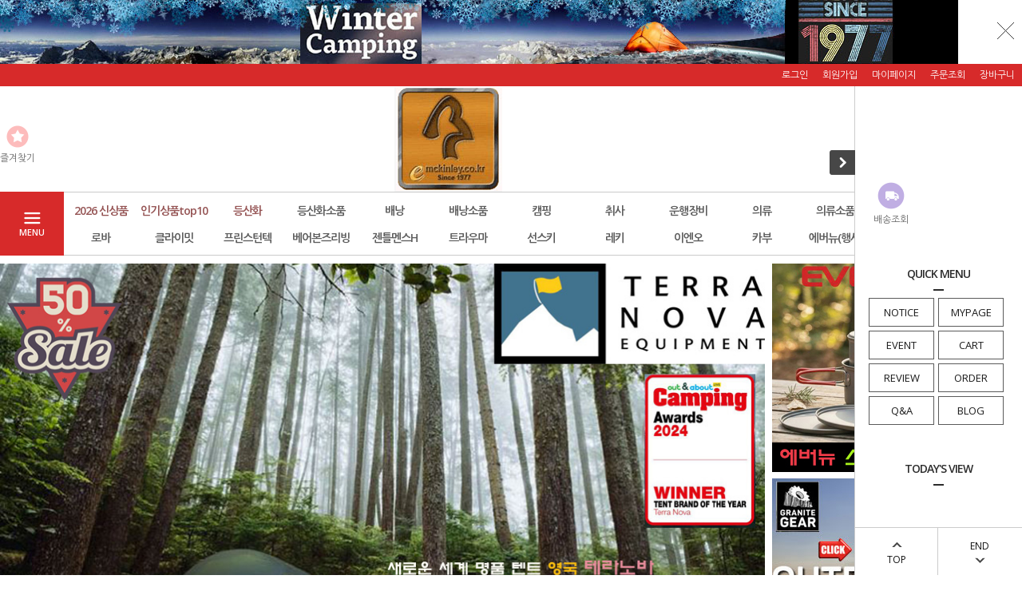

--- FILE ---
content_type: text/html; charset=UTF-8
request_url: http://e-mckinley.co.kr/shop/shopbrand.html?type=P&xcode=099
body_size: 205
content:
<script type='text/javascript'>alert('판매가 종료된 분류입니다.');location.href='/index.html';</script>

--- FILE ---
content_type: text/html; charset=UTF-8
request_url: http://e-mckinley.co.kr/index.html
body_size: 18225
content:

<!DOCTYPE HTML PUBLIC "-//W3C//DTD HTML 4.01//EN" "http://www.w3.org/TR/html4/strict.dtd">
<html>
<head>
<meta http-equiv="CONTENT-TYPE" content="text/html;charset=UTF-8">
<link rel="shortcut icon" href="/shopimages/mckinley/favicon.ico" type="image/x-icon">
<meta name="referrer" content="no-referrer-when-downgrade" />
<meta property="og:type" content="website" />
<meta property="og:url" content="http://www.e-mckinley.co.kr" />
<script>
    var mtom_default_data = {
        login : "N",
        page_type : "main",
    };
  var _msTracker = window._msTracker = window._msTracker || [];
  _msTracker.push(['setRequestMethod', 'POST']);
  _msTracker.push(['setCustomDimension', 1, JSON.stringify(mtom_default_data)]);
  _msTracker.push(['trackPageView']);
  _msTracker.push(['enableLinkTracking']);
  (function() {
    var u="https://mk-log.makeshop.co.kr";
    _msTracker.push(['setTrackerUrl', u+'/analytics/events']);
    _msTracker.push(['setSiteId', 'mk-mckinley']);
    var d=document, g=d.createElement('script'), s=d.getElementsByTagName('script')[0];
    g.async=true; g.src=u+'/static/js/analytics.js'; s.parentNode.insertBefore(g,s);
  })();
</script>

<title>수입 아웃도어 용품 e맥킨리 </title>

<link type="text/css" rel="stylesheet" href="/shopimages/mckinley/template/work/17686/common.css?r=1743627496" /></head>

<body>
<script type="text/javascript" src="/js/jquery-1.7.2.min.js"></script><script type="text/javascript" src="/js/lazyload.min.js"></script>
<script type="text/javascript">
function getCookiefss(name) {
    lims = document.cookie;
    var index = lims.indexOf(name + "=");
    if (index == -1) {
        return null;
    }
    index = lims.indexOf("=", index) + 1; // first character
    var endstr = lims.indexOf(';', index);
    if (endstr == -1) {
        endstr = lims.length; // last character
    }
    return unescape(lims.substring(index, endstr));
}
</script><script type="text/javascript">
var MOBILE_USE = '';
var DESIGN_VIEW = 'PC';

if (DESIGN_VIEW == 'RW' && typeof changeNaviTitleText == 'undefined') {
    // 상단 타이틀 변경
    function changeNaviTitleText(newText) {
        const naviTitleElement = document.querySelector('.navi-title span');
        if (naviTitleElement) {
            naviTitleElement.textContent = newText;
        }
    }
}
</script><script type="text/javascript" src="/js/flash.js"></script>
<script type="text/javascript" src="/js/neodesign/rightbanner.js"></script>
<script type="text/javascript" src="/js/bookmark.js"></script>
<style type="text/css">

.MS_search_word { }

</style>

<script type="text/javascript">

var pre_ORBAS = '';
var pre_min_amount = '1';
var pre_product_uid = '';
var pre_product_name = '';
var pre_product_price = '';
var pre_option_type = '';
var pre_option_display_type = '';
var pre_optionJsonData = '';
var IS_LOGIN = 'false';
var is_bulk = 'N';
var bulk_arr_info = [];
var pre_min_add_amount = '1';
var pre_max_amount = '100000';

    var is_unify_opt = '1' ? true : false; 
    var pre_baskethidden = '';

var is_unify_opt = true;
var ORBAS = '';
var min_amount = '1';
var min_add_amount = '1';
var max_amount = '100000';
var product_uid = '';
var product_name = '';
var product_price = '';
var option_type = '';
var option_display_type = '';
var is_dummy = null;
var is_exist = null;
var optionJsonData = '';
var view_member_only_price = '';
var IS_LOGIN = 'false';
var shop_language = 'kor';
var is_bulk = 'N';
var bulk_arr_info = [];
var use_option_limit = '';
var design_view = 'PC';

var db = 'mckinley';
var baskethidden = '';
function hanashopfree() {
    
}

var viewsslmain="";
function clicksslmain(){
   if(!viewsslmain.closed && viewsslmain) viewsslmain.focus();
   else{
       viewsslmain = window.open("about:blank","viewsslmain","height=304,width=458,scrollbars=no");
       viewsslmain.document.write('<title>보안접속이란?</title>');
       viewsslmain.document.write('<style>\n');
       viewsslmain.document.write('body { background-color: #FFFFFF; font-family: "굴림"; font-size: x-small; } \n');
       viewsslmain.document.write('P {margin-top:2px;margin-bottom:2px;}\n');
       viewsslmain.document.write('</style>\n');
       viewsslmain.document.write('<body topmargin=0 leftmargin=0 marginleft=0 marginwidth=0>\n');
       viewsslmain.document.write('<a href="JavaScript:self.close()"><img src="/images/common/ssllogin_aboutimg.gif" align=absmiddle border=0 /></a>');
       viewsslmain.moveTo(100,100);
   }
}
function getCookie_mainm(name) {
    lims = document.cookie;
    var index = lims.indexOf(name + "=");
    if (index == -1) return null;
    index = lims.indexOf("=", index) + 1; // first character
    var endstr = lims.indexOf(";", index);
    if (endstr == -1) endstr = lims.length; // last character
    return unescape(lims.substring(index, endstr));
}

function get_page_id() {
    var query_string = window.location.search.substring(1);
    var vars  = query_string.split('&');
    for (i = 0; i < vars.length; i++) {
        tmp = vars[i].split('=');
        if (tmp[0] == 'page_id') { 
            return tmp[1];
        } 
    } 
    return 1;
}

</script>

<link type="text/css" rel="stylesheet" href="/shopimages/mckinley/template/work/17686/main.css?t=202601021033" />
<div id='blk_scroll_wings'><script type='text/javascript' src='/html/shopRbanner.html?param1=1' ></script></div>
<div id='cherrypicker_scroll'></div>
<div id="wrap">
    
<link type="text/css" rel="stylesheet" href="/shopimages/mckinley/template/work/17686/header.1.css?t=202512251154" />
<script src="/design/mckinley/10275/js/jquery.bxslider.min.js"></script>
<script src="/design/mckinley/10275/js/jquery.cookie.js"></script>

<!-- 상단 띠배너 시작 -->
<div id="topBanner">
    <div class="bnnr_bx">
        <a href="http://www.e-mckinley.co.kr/shop/member.html?type=login"> <img src="/design/mckinley/wm.jpg" alt="" /></a>
        <p class="bt_closeBanner" onClick="close_banner()">닫기</p>
    </div>
</div>
<!-- //topBanner -->
<!-- //상단 띠배너 끝 -->

<!-- 헤더 시작 -->
<div id="header">
    <div class="hdArea" >
        <div class="hdTop">
            <div class="hdRight">
                <ul>
                                        <li><a href="https://e-mckinley.co.kr/shop/member.html?type=login">로그인</a></li>
                    <li><a href="https://e-mckinley.co.kr/shop/idinfo.html">회원가입</a></li>
                                        <li><a href="https://e-mckinley.co.kr/shop/member.html?type=mynewmain">마이페이지</a></li>
                    <li><a href="https://e-mckinley.co.kr/shop/confirm_login.html?type=myorder">주문조회</a></li>
                    <li><a href="/shop/basket.html">장바구니</a></li>
                </ul>
            </div>
        </div>
    </div><!-- //hdArea -->
    <div class="hdMidArea">
        <div class="hdMiddle">
            <div class="topLinks">
                <ul class="first">
                    <li><a href="javascript:CreateBookmarkLink('http://e-mckinley.co.kr', '수입 아웃도어 용품 e맥킨리 ');"><span class="ico ico1"></span><span class="tx">즐겨찾기</span></a></li>
                    <li></li>
                </ul>
            </div>
            <h1 class="tlogo"><a href="/index.html"><img src="/design/mckinley/emlogo.png" alt="REDPILTONG" /></a></h1>   
            <div class="searchArea">
                <form action="/shop/shopbrand.html" method="post" name="search">                <fieldset>
                    <legend>상품 검색 폼</legend>
                    <input name="search" onkeydown="CheckKey_search();" value=""  class="MS_search_word input-keyword" />                    <a href="javascript:search_submit();">검색</a>
                </fieldset>
                </form>            </div>
        </div>
    </div><!-- //hdMidArea -->

    <div class="headerBottom">
        <div class="navWrap">
            <div class="menuAll">
                <p id="btn_allMenuOpen"><span>MENU</span></p>
            </div>
            <div class="lnb_wrap">
                <ul>
                                    <li class="lnb_menu">
                        <a href="/shop/shopbrand.html?type=P&xcode=073" class="lnb_plan">2026 신상품</a>
                                            </li>
                                    <li class="lnb_menu">
                        <a href="/shop/shopbrand.html?type=P&xcode=043" class="lnb_plan">인기상품top10</a>
                                            </li>
                                    <li class="lnb_menu">
                        <a href="/shop/shopbrand.html?type=X&xcode=003" class="lnb_plan">등산화</a>
                                                <div class="lnb_sub">
                            <div class="inner">
                                <ul>
                                                                    <li><a href="/shop/shopbrand.html?type=M&xcode=003&mcode=001">캐주얼화</a></li>
                                                                                                        <li><a href="/shop/shopbrand.html?type=M&xcode=003&mcode=002">중등산화</a></li>
                                                                                                        <li><a href="/shop/shopbrand.html?type=M&xcode=003&mcode=003">경등산화</a></li>
                                                                                                        <li><a href="/shop/shopbrand.html?type=M&xcode=003&mcode=004">샌달</a></li>
                                                                                                        <li><a href="/shop/shopbrand.html?type=M&xcode=003&mcode=005">[기타] 등산화</a></li>
                                                                                                    </ul>
                            </div>
                        </div>
                                            </li>
                                    <li class="lnb_menu">
                        <a href="/shop/shopbrand.html?type=O&xcode=004" >등산화소품</a>
                                            </li>
                                    <li class="lnb_menu">
                        <a href="/shop/shopbrand.html?type=X&xcode=001" >배낭</a>
                                                <div class="lnb_sub">
                            <div class="inner">
                                <ul>
                                                                    <li><a href="/shop/shopbrand.html?type=M&xcode=001&mcode=001">소형배낭</a></li>
                                                                                                        <li><a href="/shop/shopbrand.html?type=M&xcode=001&mcode=002">중형배낭</a></li>
                                                                                                        <li><a href="/shop/shopbrand.html?type=M&xcode=001&mcode=003">대형배낭</a></li>
                                                                                                        <li><a href="/shop/shopbrand.html?type=M&xcode=001&mcode=004">여행용배낭</a></li>
                                                                                                        <li><a href="/shop/shopbrand.html?type=M&xcode=001&mcode=005">[기타] 배낭</a></li>
                                                                                                    </ul>
                            </div>
                        </div>
                                            </li>
                                    <li class="lnb_menu">
                        <a href="/shop/shopbrand.html?type=O&xcode=002" >배낭소품</a>
                                            </li>
                                    <li class="lnb_menu">
                        <a href="/shop/shopbrand.html?type=X&xcode=009" >캠핑</a>
                                                <div class="lnb_sub">
                            <div class="inner">
                                <ul>
                                                                    <li><a href="/shop/shopbrand.html?type=M&xcode=009&mcode=001">텐트</a></li>
                                                                                                        <li><a href="/shop/shopbrand.html?type=M&xcode=009&mcode=002">램프</a></li>
                                                                                                        <li><a href="/shop/shopbrand.html?type=M&xcode=009&mcode=003">침낭</a></li>
                                                                                                        <li><a href="/shop/shopbrand.html?type=M&xcode=009&mcode=004">매트리스,방석</a></li>
                                                                                                        <li><a href="/shop/shopbrand.html?type=M&xcode=009&mcode=005">오토캠핑</a></li>
                                                                                                        <li><a href="/shop/shopbrand.html?type=M&xcode=009&mcode=006">[기타] 캠핑</a></li>
                                                                                                    </ul>
                            </div>
                        </div>
                                            </li>
                                    <li class="lnb_menu">
                        <a href="/shop/shopbrand.html?type=X&xcode=008" >취사</a>
                                                <div class="lnb_sub">
                            <div class="inner">
                                <ul>
                                                                    <li><a href="/shop/shopbrand.html?type=M&xcode=008&mcode=001">코펠/용기</a></li>
                                                                                                        <li><a href="/shop/shopbrand.html?type=M&xcode=008&mcode=002">버너/랜턴</a></li>
                                                                                                        <li><a href="/shop/shopbrand.html?type=M&xcode=008&mcode=003">수통/술통</a></li>
                                                                                                        <li><a href="/shop/shopbrand.html?type=M&xcode=008&mcode=004">연료통</a></li>
                                                                                                        <li><a href="/shop/shopbrand.html?type=M&xcode=008&mcode=005">수저세트</a></li>
                                                                                                        <li><a href="/shop/shopbrand.html?type=M&xcode=008&mcode=006">컵</a></li>
                                                                                                        <li><a href="/shop/shopbrand.html?type=M&xcode=008&mcode=007">[기타] 취사</a></li>
                                                                                                    </ul>
                            </div>
                        </div>
                                            </li>
                                    <li class="lnb_menu">
                        <a href="/shop/shopbrand.html?type=X&xcode=011" >운행장비</a>
                                                <div class="lnb_sub">
                            <div class="inner">
                                <ul>
                                                                    <li><a href="/shop/shopbrand.html?type=M&xcode=011&mcode=001">스틱</a></li>
                                                                                                        <li><a href="/shop/shopbrand.html?type=M&xcode=011&mcode=002">시계/고도계</a></li>
                                                                                                        <li><a href="/shop/shopbrand.html?type=M&xcode=011&mcode=003">칼</a></li>
                                                                                                        <li><a href="/shop/shopbrand.html?type=M&xcode=011&mcode=005">고글/썬글라스</a></li>
                                                                                                        <li><a href="/shop/shopbrand.html?type=M&xcode=011&mcode=006">수상용품</a></li>
                                                                                                        <li><a href="/shop/shopbrand.html?type=M&xcode=011&mcode=007">[기타] 운행장비</a></li>
                                                                                                    </ul>
                            </div>
                        </div>
                                            </li>
                                    <li class="lnb_menu">
                        <a href="/shop/shopbrand.html?type=X&xcode=005" >의류</a>
                                                <div class="lnb_sub">
                            <div class="inner">
                                <ul>
                                                                    <li><a href="/shop/shopbrand.html?type=M&xcode=005&mcode=001">기능성 상의(추/동계)</a></li>
                                                                                                        <li><a href="/shop/shopbrand.html?type=M&xcode=005&mcode=002">기능성 자켓</a></li>
                                                                                                        <li><a href="/shop/shopbrand.html?type=M&xcode=005&mcode=003">고어텍스/방수 자켓</a></li>
                                                                                                        <li><a href="/shop/shopbrand.html?type=M&xcode=005&mcode=004">기능성 하의(춘/하계)</a></li>
                                                                                                        <li><a href="/shop/shopbrand.html?type=M&xcode=005&mcode=005">기능성 상의(춘/하계)</a></li>
                                                                                                        <li><a href="/shop/shopbrand.html?type=M&xcode=005&mcode=006">기능성 하의 (추/동계)</a></li>
                                                                                                    </ul>
                            </div>
                        </div>
                                            </li>
                                    <li class="lnb_menu">
                        <a href="/shop/shopbrand.html?type=X&xcode=006" >의류소품</a>
                                                <div class="lnb_sub">
                            <div class="inner">
                                <ul>
                                                                    <li><a href="/shop/shopbrand.html?type=M&xcode=006&mcode=001">모자(추/동계)</a></li>
                                                                                                        <li><a href="/shop/shopbrand.html?type=M&xcode=006&mcode=002">장갑</a></li>
                                                                                                        <li><a href="/shop/shopbrand.html?type=M&xcode=006&mcode=003">양말</a></li>
                                                                                                        <li><a href="/shop/shopbrand.html?type=M&xcode=006&mcode=004">바라클라바</a></li>
                                                                                                        <li><a href="/shop/shopbrand.html?type=M&xcode=006&mcode=005">벨트(멜빵)</a></li>
                                                                                                        <li><a href="/shop/shopbrand.html?type=M&xcode=006&mcode=006">보호대</a></li>
                                                                                                        <li><a href="/shop/shopbrand.html?type=M&xcode=006&mcode=007">스카프/타올</a></li>
                                                                                                        <li><a href="/shop/shopbrand.html?type=M&xcode=006&mcode=008">기타</a></li>
                                                                                                        <li><a href="/shop/shopbrand.html?type=M&xcode=006&mcode=009">모자(춘/하계)</a></li>
                                                                                                        <li><a href="/shop/shopbrand.html?type=M&xcode=006&mcode=010">[기타] 의류소품</a></li>
                                                                    </ul>
                                <ul>
                                                                                                    </ul>
                            </div>
                        </div>
                                            </li>
                                    <li class="lnb_menu">
                        <a href="/shop/shopbrand.html?type=O&xcode=013" >악세서리</a>
                                            </li>
                                    <li class="lnb_menu">
                        <a href="/shop/shopbrand.html?type=P&xcode=097" >그래니트기어</a>
                                            </li>
                                    <li class="lnb_menu">
                        <a href="/shop/shopbrand.html?type=P&xcode=076" >로바</a>
                                            </li>
                                    <li class="lnb_menu">
                        <a href="/shop/shopbrand.html?type=P&xcode=085" >클라이밋</a>
                                            </li>
                                    <li class="lnb_menu">
                        <a href="/shop/shopbrand.html?type=P&xcode=077" >프린스턴텍</a>
                                            </li>
                                    <li class="lnb_menu">
                        <a href="/shop/shopbrand.html?type=P&xcode=058" >베어본즈리빙</a>
                                            </li>
                                    <li class="lnb_menu">
                        <a href="/shop/shopbrand.html?type=P&xcode=105" >젠틀멘스H</a>
                                            </li>
                                    <li class="lnb_menu">
                        <a href="/shop/shopbrand.html?type=P&xcode=108" >트라우마</a>
                                            </li>
                                    <li class="lnb_menu">
                        <a href="/shop/shopbrand.html?type=P&xcode=087" >선스키</a>
                                            </li>
                                    <li class="lnb_menu">
                        <a href="/shop/shopbrand.html?type=P&xcode=030" >레키</a>
                                            </li>
                                    <li class="lnb_menu">
                        <a href="/shop/shopbrand.html?type=P&xcode=104" >이엔오</a>
                                            </li>
                                    <li class="lnb_menu">
                        <a href="/shop/shopbrand.html?type=P&xcode=057" >카부</a>
                                            </li>
                                    <li class="lnb_menu">
                        <a href="/shop/shopbrand.html?type=P&xcode=051" >에버뉴(행사)</a>
                                            </li>
                                    <li class="lnb_menu">
                        <a href="/shop/shopbrand.html?type=P&xcode=054" >횡재코너</a>
                                            </li>
                                    <li class="lnb_menu">
                        <a href="/shop/shopbrand.html?type=P&xcode=084" class="lnb_pay">쿠폰 상품</a>
                                            </li>
                                </ul>
            </div>

            <!-- 전체보기 메뉴 -->
            <div id="allMenuView" class="allMenuView">
                <div class="bx_allmenu">
                    <div class="all_menuList">
                        <ul>
                                                    <li class="m1">
                                <a href="/shop/shopbrand.html?type=P&xcode=073">2026 신상품 <i class="fa fa-angle-down"></i></a>
                                                                <div class="all_sub" style="width:121px"></div>
                                                            </li>
                                                    <li class="m2">
                                <a href="/shop/shopbrand.html?type=P&xcode=043">인기상품top10 <i class="fa fa-angle-down"></i></a>
                                                                <div class="all_sub" style="width:121px"></div>
                                                            </li>
                                                    <li class="m3">
                                <a href="/shop/shopbrand.html?type=X&xcode=003">등산화 <i class="fa fa-angle-down"></i></a>
                                                                <div class="all_sub">
                                    <ul>
                                                                            <li><a href="/shop/shopbrand.html?type=M&xcode=003&mcode=001">캐주얼화</a></li>
                                                                                                                    <li><a href="/shop/shopbrand.html?type=M&xcode=003&mcode=002">중등산화</a></li>
                                                                                                                    <li><a href="/shop/shopbrand.html?type=M&xcode=003&mcode=003">경등산화</a></li>
                                                                                                                    <li><a href="/shop/shopbrand.html?type=M&xcode=003&mcode=004">샌달</a></li>
                                                                                                                    <li><a href="/shop/shopbrand.html?type=M&xcode=003&mcode=005">[기타] 등산화</a></li>
                                                                                                                </ul>
                                </div>
                                                            </li>
                                                    <li class="m4">
                                <a href="/shop/shopbrand.html?type=O&xcode=004">등산화소품 <i class="fa fa-angle-down"></i></a>
                                                                <div class="all_sub" style="width:121px"></div>
                                                            </li>
                                                    <li class="m5">
                                <a href="/shop/shopbrand.html?type=X&xcode=001">배낭 <i class="fa fa-angle-down"></i></a>
                                                                <div class="all_sub">
                                    <ul>
                                                                            <li><a href="/shop/shopbrand.html?type=M&xcode=001&mcode=001">소형배낭</a></li>
                                                                                                                    <li><a href="/shop/shopbrand.html?type=M&xcode=001&mcode=002">중형배낭</a></li>
                                                                                                                    <li><a href="/shop/shopbrand.html?type=M&xcode=001&mcode=003">대형배낭</a></li>
                                                                                                                    <li><a href="/shop/shopbrand.html?type=M&xcode=001&mcode=004">여행용배낭</a></li>
                                                                                                                    <li><a href="/shop/shopbrand.html?type=M&xcode=001&mcode=005">[기타] 배낭</a></li>
                                                                                                                </ul>
                                </div>
                                                            </li>
                                                    <li class="m6">
                                <a href="/shop/shopbrand.html?type=O&xcode=002">배낭소품 <i class="fa fa-angle-down"></i></a>
                                                                <div class="all_sub" style="width:121px"></div>
                                                            </li>
                                                    <li class="m7">
                                <a href="/shop/shopbrand.html?type=X&xcode=009">캠핑 <i class="fa fa-angle-down"></i></a>
                                                                <div class="all_sub">
                                    <ul>
                                                                            <li><a href="/shop/shopbrand.html?type=M&xcode=009&mcode=001">텐트</a></li>
                                                                                                                    <li><a href="/shop/shopbrand.html?type=M&xcode=009&mcode=002">램프</a></li>
                                                                                                                    <li><a href="/shop/shopbrand.html?type=M&xcode=009&mcode=003">침낭</a></li>
                                                                                                                    <li><a href="/shop/shopbrand.html?type=M&xcode=009&mcode=004">매트리스,방석</a></li>
                                                                                                                    <li><a href="/shop/shopbrand.html?type=M&xcode=009&mcode=005">오토캠핑</a></li>
                                                                                                                    <li><a href="/shop/shopbrand.html?type=M&xcode=009&mcode=006">[기타] 캠핑</a></li>
                                                                                                                </ul>
                                </div>
                                                            </li>
                                                    <li class="m8">
                                <a href="/shop/shopbrand.html?type=X&xcode=008">취사 <i class="fa fa-angle-down"></i></a>
                                                                <div class="all_sub">
                                    <ul>
                                                                            <li><a href="/shop/shopbrand.html?type=M&xcode=008&mcode=001">코펠/용기</a></li>
                                                                                                                    <li><a href="/shop/shopbrand.html?type=M&xcode=008&mcode=002">버너/랜턴</a></li>
                                                                                                                    <li><a href="/shop/shopbrand.html?type=M&xcode=008&mcode=003">수통/술통</a></li>
                                                                                                                    <li><a href="/shop/shopbrand.html?type=M&xcode=008&mcode=004">연료통</a></li>
                                                                                                                    <li><a href="/shop/shopbrand.html?type=M&xcode=008&mcode=005">수저세트</a></li>
                                                                                                                    <li><a href="/shop/shopbrand.html?type=M&xcode=008&mcode=006">컵</a></li>
                                                                                                                    <li><a href="/shop/shopbrand.html?type=M&xcode=008&mcode=007">[기타] 취사</a></li>
                                                                                                                </ul>
                                </div>
                                                            </li>
                                                    <li class="m9">
                                <a href="/shop/shopbrand.html?type=X&xcode=011">운행장비 <i class="fa fa-angle-down"></i></a>
                                                                <div class="all_sub">
                                    <ul>
                                                                            <li><a href="/shop/shopbrand.html?type=M&xcode=011&mcode=001">스틱</a></li>
                                                                                                                    <li><a href="/shop/shopbrand.html?type=M&xcode=011&mcode=002">시계/고도계</a></li>
                                                                                                                    <li><a href="/shop/shopbrand.html?type=M&xcode=011&mcode=003">칼</a></li>
                                                                                                                    <li><a href="/shop/shopbrand.html?type=M&xcode=011&mcode=005">고글/썬글라스</a></li>
                                                                                                                    <li><a href="/shop/shopbrand.html?type=M&xcode=011&mcode=006">수상용품</a></li>
                                                                                                                    <li><a href="/shop/shopbrand.html?type=M&xcode=011&mcode=007">[기타] 운행장비</a></li>
                                                                                                                </ul>
                                </div>
                                                            </li>
                                                    <li class="m10">
                                <a href="/shop/shopbrand.html?type=X&xcode=005">의류 <i class="fa fa-angle-down"></i></a>
                                                                <div class="all_sub">
                                    <ul>
                                                                            <li><a href="/shop/shopbrand.html?type=M&xcode=005&mcode=001">기능성 상의(추/동계)</a></li>
                                                                                                                    <li><a href="/shop/shopbrand.html?type=M&xcode=005&mcode=002">기능성 자켓</a></li>
                                                                                                                    <li><a href="/shop/shopbrand.html?type=M&xcode=005&mcode=003">고어텍스/방수 자켓</a></li>
                                                                                                                    <li><a href="/shop/shopbrand.html?type=M&xcode=005&mcode=004">기능성 하의(춘/하계)</a></li>
                                                                                                                    <li><a href="/shop/shopbrand.html?type=M&xcode=005&mcode=005">기능성 상의(춘/하계)</a></li>
                                                                                                                    <li><a href="/shop/shopbrand.html?type=M&xcode=005&mcode=006">기능성 하의 (추/동계)</a></li>
                                                                                                                </ul>
                                </div>
                                                            </li>
                                                    <li class="m11">
                                <a href="/shop/shopbrand.html?type=X&xcode=006">의류소품 <i class="fa fa-angle-down"></i></a>
                                                                <div class="all_sub">
                                    <ul>
                                                                            <li><a href="/shop/shopbrand.html?type=M&xcode=006&mcode=001">모자(추/동계)</a></li>
                                                                                                                    <li><a href="/shop/shopbrand.html?type=M&xcode=006&mcode=002">장갑</a></li>
                                                                                                                    <li><a href="/shop/shopbrand.html?type=M&xcode=006&mcode=003">양말</a></li>
                                                                                                                    <li><a href="/shop/shopbrand.html?type=M&xcode=006&mcode=004">바라클라바</a></li>
                                                                                                                    <li><a href="/shop/shopbrand.html?type=M&xcode=006&mcode=005">벨트(멜빵)</a></li>
                                                                                                                    <li><a href="/shop/shopbrand.html?type=M&xcode=006&mcode=006">보호대</a></li>
                                                                                                                    <li><a href="/shop/shopbrand.html?type=M&xcode=006&mcode=007">스카프/타올</a></li>
                                                                                                                    <li><a href="/shop/shopbrand.html?type=M&xcode=006&mcode=008">기타</a></li>
                                                                                                                    <li><a href="/shop/shopbrand.html?type=M&xcode=006&mcode=009">모자(춘/하계)</a></li>
                                                                                                                    <li><a href="/shop/shopbrand.html?type=M&xcode=006&mcode=010">[기타] 의류소품</a></li>
                                                                            </ul>
                                    <ul>
                                                                                                                </ul>
                                </div>
                                                            </li>
                                                    <li class="m12">
                                <a href="/shop/shopbrand.html?type=O&xcode=013">악세서리 <i class="fa fa-angle-down"></i></a>
                                                                <div class="all_sub" style="width:121px"></div>
                                                            </li>
                                                    <li class="m13">
                                <a href="/shop/shopbrand.html?type=P&xcode=097">그래니트기어 <i class="fa fa-angle-down"></i></a>
                                                                <div class="all_sub" style="width:121px"></div>
                                                            </li>
                                                    <li class="m14">
                                <a href="/shop/shopbrand.html?type=P&xcode=076">로바 <i class="fa fa-angle-down"></i></a>
                                                                <div class="all_sub" style="width:121px"></div>
                                                            </li>
                                                    <li class="m15">
                                <a href="/shop/shopbrand.html?type=P&xcode=085">클라이밋 <i class="fa fa-angle-down"></i></a>
                                                                <div class="all_sub" style="width:121px"></div>
                                                            </li>
                                                    <li class="m16">
                                <a href="/shop/shopbrand.html?type=P&xcode=077">프린스턴텍 <i class="fa fa-angle-down"></i></a>
                                                                <div class="all_sub" style="width:121px"></div>
                                                            </li>
                                                    <li class="m17">
                                <a href="/shop/shopbrand.html?type=P&xcode=058">베어본즈리빙 <i class="fa fa-angle-down"></i></a>
                                                                <div class="all_sub" style="width:121px"></div>
                                                            </li>
                                                    <li class="m18">
                                <a href="/shop/shopbrand.html?type=P&xcode=105">젠틀멘스H <i class="fa fa-angle-down"></i></a>
                                                                <div class="all_sub" style="width:121px"></div>
                                                            </li>
                                                    <li class="m19">
                                <a href="/shop/shopbrand.html?type=P&xcode=108">트라우마 <i class="fa fa-angle-down"></i></a>
                                                                <div class="all_sub" style="width:121px"></div>
                                                            </li>
                                                    <li class="m20">
                                <a href="/shop/shopbrand.html?type=P&xcode=087">선스키 <i class="fa fa-angle-down"></i></a>
                                                                <div class="all_sub" style="width:121px"></div>
                                                            </li>
                                                    <li class="m21">
                                <a href="/shop/shopbrand.html?type=P&xcode=030">레키 <i class="fa fa-angle-down"></i></a>
                                                                <div class="all_sub" style="width:121px"></div>
                                                            </li>
                                                    <li class="m22">
                                <a href="/shop/shopbrand.html?type=P&xcode=104">이엔오 <i class="fa fa-angle-down"></i></a>
                                                                <div class="all_sub" style="width:121px"></div>
                                                            </li>
                                                    <li class="m23">
                                <a href="/shop/shopbrand.html?type=P&xcode=057">카부 <i class="fa fa-angle-down"></i></a>
                                                                <div class="all_sub" style="width:121px"></div>
                                                            </li>
                                                    <li class="m24">
                                <a href="/shop/shopbrand.html?type=P&xcode=051">에버뉴(행사) <i class="fa fa-angle-down"></i></a>
                                                                <div class="all_sub" style="width:121px"></div>
                                                            </li>
                                                    <li class="m25">
                                <a href="/shop/shopbrand.html?type=P&xcode=054">횡재코너 <i class="fa fa-angle-down"></i></a>
                                                                <div class="all_sub" style="width:121px"></div>
                                                            </li>
                                                    <li class="m26">
                                <a href="/shop/shopbrand.html?type=P&xcode=084">쿠폰 상품 <i class="fa fa-angle-down"></i></a>
                                                                <div class="all_sub" style="width:121px"></div>
                                                            </li>
                          
                        </ul>
                    </div>
                </div>
                <p id="btn_allMenuClose">닫기</p>
            </div>
            <!-- //전체보기 메뉴 -->
        </div><!-- //navWrap -->
    </div><!-- //headerBottom -->
</div><!-- //header -->
<!-- //헤더 끝 -->
<script type="text/javascript" src="/shopimages/mckinley/template/work/17686/header.1.js?t=202512251154"></script>
    <div id="contentWrapper">
                 <!-- 메인비쥬얼 / 배너 -->
        <div id="mainVisuTop">
            <div class="mainVisu">
                <div class="mainSpot">
                    <ul class="spotSlider">
                        <li><a href="http://www.e-mckinley.co.kr/shop/shopbrand.html?type=P&xcode=081"><img src="/design/mckinley/TERRA10.jpg" /></a></li>
                        <li><a href="http://www.e-mckinley.co.kr/shop/shopbrand.html?type=P&xcode=069"><img src="/design/mckinley/zam231.jpg" /></a></li>
                    </ul>
                </div>
                <div class="mainTopSide">
                    <ul>
                        <li><a href="http://www.e-mckinley.co.kr/shop/shopbrand.html?type=P&xcode=032"><img src="/design/mckinley/evstak.jpg" alt="이벤트" /></a></li>
                        <li><a href="http://www.e-mckinley.co.kr/shop/shopbrand.html?type=P&xcode=097"><img src="/design/mckinley/granit10.jpg" alt="그래니트기어" /></a></li>
                    </ul>
                </div>
            </div>
            <div class="mainTopBn">
                <ul>
                    <li><a href="http://www.e-mckinley.co.kr/shop/shopbrand.html?type=P&xcode=025"><img src="/design/mckinley/kmp10.jpg" alt="컴퍼델" /></a></li>
                    <li class="pr-10"><a href="http://www.e-mckinley.co.kr/shop/shopbrand.html?type=P&xcode=059"><img src="/design/mckinley/kies.jpg" alt="키이스" /></a></li>
                    <li><a href="http://www.e-mckinley.co.kr/shop/shopbrand.html?type=P&xcode=076"><img src="/design/mckinley/LOWA1.jpg" alt="로바" /></a></li>
                    <li><a href="http://www.e-mckinley.co.kr/shop/shopbrand.html?type=P&xcode=088"><img src="/design/mckinley/EXT10.jpg" alt="익스트리미티즈" /></a></li>
                </ul>
            </div>
        </div><!-- //mainVisuTop -->
        <!-- //메인비쥬얼 / 배너 -->

        <!-- NEW ARRIVAL -->
                <div id="column_new">
            <div class="main_tit">
                <h2>NEW ARRIVAL</h2>
            </div>
            <div class="item-wrap">
                <div class="item-cont">
                                    <dl class="item-list">
                        <dt class="thumb">
                            <a href="/shop/shopdetail.html?branduid=3662741&search=&xcode=003&mcode=003&scode=&special=1&GfDT=Zm13UQ%3D%3D"><img class="MS_prod_img_m" src="/shopimages/mckinley/0030030002942.jpg?1766452094" /></a>
                            <p class="ico">NEW</p>
                        </dt>
                        <dd>
                            <ul>
                                <li class="prd-brand"><a href="/shop/shopdetail.html?branduid=3662741&search=&xcode=003&mcode=003&scode=&special=1&GfDT=Zm13UQ%3D%3D">잠발란 커뮤트 GTX [정품][쿠폰]</a></li>
                                <li class="prd-price">
                                                                                                                                                        <strike>￦360,000</strike>
                                                                                ￦249,000                                                                                                    </li>
                            </ul>
                        </dd>
                    </dl>
                                                        <dl class="item-list">
                        <dt class="thumb">
                            <a href="/shop/shopdetail.html?branduid=3662714&search=&xcode=008&mcode=001&scode=&special=1&GfDT=bmt1W10%3D"><img class="MS_prod_img_m" src="/shopimages/mckinley/0080010003622.jpg?1766364605" /></a>
                            <p class="ico">NEW</p>
                        </dt>
                        <dd>
                            <ul>
                                <li class="prd-brand"><a href="/shop/shopdetail.html?branduid=3662714&search=&xcode=008&mcode=001&scode=&special=1&GfDT=bmt1W10%3D">KE 티타늄 티 캐니스터_Ti3955</a></li>
                                <li class="prd-price">
                                                                                                                                                        <strike>￦75,000</strike>
                                                                                ￦65,000                                                                                                    </li>
                            </ul>
                        </dd>
                    </dl>
                                                        <dl class="item-list">
                        <dt class="thumb">
                            <a href="/shop/shopdetail.html?branduid=3662636&search=&xcode=008&mcode=001&scode=&special=1&GfDT=bml1W14%3D"><img class="MS_prod_img_m" src="/shopimages/mckinley/0080010003612.jpg?1765869006" /></a>
                            <p class="ico">NEW</p>
                        </dt>
                        <dd>
                            <ul>
                                <li class="prd-brand"><a href="/shop/shopdetail.html?branduid=3662636&search=&xcode=008&mcode=001&scode=&special=1&GfDT=bml1W14%3D">KE 티타늄 압력 쿠커_Ti6302</a></li>
                                <li class="prd-price">
                                                                                                                                                        <strike>￦195,000</strike>
                                                                                ￦180,000                                                                                                    </li>
                            </ul>
                        </dd>
                    </dl>
                                                        <dl class="item-list">
                        <dt class="thumb">
                            <a href="/shop/shopdetail.html?branduid=3662631&search=&xcode=008&mcode=001&scode=&special=1&GfDT=aGp3Ug%3D%3D"><img class="MS_prod_img_m" src="/shopimages/mckinley/0080010003592.jpg?1765862301" /></a>
                            <p class="ico">NEW</p>
                        </dt>
                        <dd>
                            <ul>
                                <li class="prd-brand"><a href="/shop/shopdetail.html?branduid=3662631&search=&xcode=008&mcode=001&scode=&special=1&GfDT=aGp3Ug%3D%3D">CG 스냅폴드 솔로팩 ＃2560</a></li>
                                <li class="prd-price">
                                                                                                                                                        <strike>￦30,000</strike>
                                                                                ￦27,000                                                                                                    </li>
                            </ul>
                        </dd>
                    </dl>
                                                        <dl class="item-list">
                        <dt class="thumb">
                            <a href="/shop/shopdetail.html?branduid=3651548&search=&xcode=009&mcode=003&scode=&special=1&GfDT=aWx3VQ%3D%3D"><img class="MS_prod_img_m" src="/shopimages/mckinley/0090030002852.jpg?1764546735" /></a>
                            <p class="ico">NEW</p>
                        </dt>
                        <dd>
                            <ul>
                                <li class="prd-brand"><a href="/shop/shopdetail.html?branduid=3651548&search=&xcode=009&mcode=003&scode=&special=1&GfDT=aWx3VQ%3D%3D">TR 델타 1500</a></li>
                                <li class="prd-price">
                                                                                                                                                        <strike>￦590,000</strike>
                                                                                ￦529,000                                                                                                    </li>
                            </ul>
                        </dd>
                    </dl>
                                    </div>
                <div class="item-cont">
                                                        <dl class="item-list">
                        <dt class="thumb">
                            <a href="/shop/shopdetail.html?branduid=3651474&search=&xcode=006&mcode=002&scode=&special=1&GfDT=bGV4"><img class="MS_prod_img_m" src="/shopimages/mckinley/0060020003512.jpg?1764123414" /></a>
                            <p class="ico">NEW</p>
                        </dt>
                        <dd>
                            <ul>
                                <li class="prd-brand"><a href="/shop/shopdetail.html?branduid=3651474&search=&xcode=006&mcode=002&scode=&special=1&GfDT=bGV4">PJ 셰르파 미트 2.0_BLK</a></li>
                                <li class="prd-price">
                                                                                                                                                        <strike>￦235,000</strike>
                                                                                ￦211,000                                                                                                    </li>
                            </ul>
                        </dd>
                    </dl>
                                                        <dl class="item-list">
                        <dt class="thumb">
                            <a href="/shop/shopdetail.html?branduid=3651478&search=&xcode=006&mcode=001&scode=&special=1&GfDT=am53Vw%3D%3D"><img class="MS_prod_img_m" src="/shopimages/mckinley/0060010003922.jpg?1764123786" /></a>
                            <p class="ico">NEW</p>
                        </dt>
                        <dd>
                            <ul>
                                <li class="prd-brand"><a href="/shop/shopdetail.html?branduid=3651478&search=&xcode=006&mcode=001&scode=&special=1&GfDT=am53Vw%3D%3D">EX GTX 아이스 캡</a></li>
                                <li class="prd-price">
                                                                                                                                                        <strike>￦95,000</strike>
                                                                                ￦80,000                                                                                                    </li>
                            </ul>
                        </dd>
                    </dl>
                                                        <dl class="item-list">
                        <dt class="thumb">
                            <a href="/shop/shopdetail.html?branduid=3639960&search=&xcode=006&mcode=003&scode=&special=1&GfDT=bWt3Vg%3D%3D"><img class="MS_prod_img_m" src="/shopimages/mckinley/0060030001652.jpg?1762916953" /></a>
                            <p class="ico">NEW</p>
                        </dt>
                        <dd>
                            <ul>
                                <li class="prd-brand"><a href="/shop/shopdetail.html?branduid=3639960&search=&xcode=006&mcode=003&scode=&special=1&GfDT=bWt3Vg%3D%3D">PJ 문 다운 부츠_BLK</a></li>
                                <li class="prd-price">
                                                                                                                                                        <strike>￦130,000</strike>
                                                                                ￦117,000                                                                                                    </li>
                            </ul>
                        </dd>
                    </dl>
                                                        <dl class="item-list">
                        <dt class="thumb">
                            <a href="/shop/shopdetail.html?branduid=3639959&search=&xcode=002&mcode=000&scode=&special=1&GfDT=bm18W1Q%3D"><img class="MS_prod_img_m" src="/shopimages/mckinley/0020000004772.jpg?1762904174" /></a>
                            <p class="ico">NEW</p>
                        </dt>
                        <dd>
                            <ul>
                                <li class="prd-brand"><a href="/shop/shopdetail.html?branduid=3639959&search=&xcode=002&mcode=000&scode=&special=1&GfDT=bm18W1Q%3D">GG 힙윙 Voz Primavera (v) </a></li>
                                <li class="prd-price">
                                                                                                                                                        <strike>￦59,000</strike>
                                                                                ￦53,000                                                                                                    </li>
                            </ul>
                        </dd>
                    </dl>
                                                        <dl class="item-list">
                        <dt class="thumb">
                            <a href="/shop/shopdetail.html?branduid=3622975&search=&xcode=006&mcode=001&scode=&special=1&GfDT=Z2l3WA%3D%3D"><img class="MS_prod_img_m" src="/shopimages/mckinley/0060010003902.jpg?1761625226" /></a>
                            <p class="ico">NEW</p>
                        </dt>
                        <dd>
                            <ul>
                                <li class="prd-brand"><a href="/shop/shopdetail.html?branduid=3622975&search=&xcode=006&mcode=001&scode=&special=1&GfDT=Z2l3WA%3D%3D">PJ 울리 비니 메리노</a></li>
                                <li class="prd-price">
                                                                                                                                                        <strike>￦80,000</strike>
                                                                                ￦71,000                                                                                                    </li>
                            </ul>
                        </dd>
                    </dl>
                                    </div>
                <div class="item-cont">
                                                        <dl class="item-list">
                        <dt class="thumb">
                            <a href="/shop/shopdetail.html?branduid=3622972&search=&xcode=001&mcode=002&scode=&special=1&GfDT=Z2h3UFw%3D"><img class="MS_prod_img_m" src="/shopimages/mckinley/0010020001282.jpg?1761623293" /></a>
                            <p class="ico">NEW</p>
                        </dt>
                        <dd>
                            <ul>
                                <li class="prd-brand"><a href="/shop/shopdetail.html?branduid=3622972&search=&xcode=001&mcode=002&scode=&special=1&GfDT=Z2h3UFw%3D">PJ HD3 백팩</a></li>
                                <li class="prd-price">
                                                                                                                                                        <strike>￦410,000</strike>
                                                                                ￦359,000                                                                                                    </li>
                            </ul>
                        </dd>
                    </dl>
                                                        <dl class="item-list">
                        <dt class="thumb">
                            <a href="/shop/shopdetail.html?branduid=3622971&search=&xcode=009&mcode=004&scode=&special=1&GfDT=bmd3UF0%3D"><img class="MS_prod_img_m" src="/shopimages/mckinley/0090040003732.jpg?1761623123" /></a>
                            <p class="ico">NEW</p>
                        </dt>
                        <dd>
                            <ul>
                                <li class="prd-brand"><a href="/shop/shopdetail.html?branduid=3622971&search=&xcode=009&mcode=004&scode=&special=1&GfDT=bmd3UF0%3D">PJ 슬립 버디 매트</a></li>
                                <li class="prd-price">
                                                                                                                                                        <strike>￦83,000</strike>
                                                                                ￦74,000                                                                                                    </li>
                            </ul>
                        </dd>
                    </dl>
                                                        <dl class="item-list">
                        <dt class="thumb">
                            <a href="/shop/shopdetail.html?branduid=3622833&search=&xcode=008&mcode=001&scode=&special=1&GfDT=Z253UF4%3D"><img class="MS_prod_img_m" src="/shopimages/mckinley/0080010003492.jpg?1761004086" /></a>
                            <p class="ico">NEW</p>
                        </dt>
                        <dd>
                            <ul>
                                <li class="prd-brand"><a href="/shop/shopdetail.html?branduid=3622833&search=&xcode=008&mcode=001&scode=&special=1&GfDT=Z253UF4%3D">KE 티타늄 포트 팬쿡 3종 세트 M_Ti6053</a></li>
                                <li class="prd-price">
                                                                                                                                                        <strike>￦68,000</strike>
                                                                                ￦55,000                                                                                                    </li>
                            </ul>
                        </dd>
                    </dl>
                                                        <dl class="item-list">
                        <dt class="thumb">
                            <a href="/shop/shopdetail.html?branduid=3620093&search=&xcode=002&mcode=000&scode=&special=1&GfDT=bm94W11H"><img class="MS_prod_img_m" src="/shopimages/mckinley/0020000004752.jpg?1747199573" /></a>
                            <p class="ico">NEW</p>
                        </dt>
                        <dd>
                            <ul>
                                <li class="prd-brand"><a href="/shop/shopdetail.html?branduid=3620093&search=&xcode=002&mcode=000&scode=&special=1&GfDT=bm94W11H">GG 에어 캐리어</a></li>
                                <li class="prd-price">
                                                                                                                                                        <strike>￦52,000</strike>
                                                                                ￦44,000                                                                                                    </li>
                            </ul>
                        </dd>
                    </dl>
                                                        <dl class="item-list">
                        <dt class="thumb">
                            <a href="/shop/shopdetail.html?branduid=3620090&search=&xcode=002&mcode=000&scode=&special=1&GfDT=Zm53UFg%3D"><img class="MS_prod_img_m" src="/shopimages/mckinley/0020000004722.jpg?1747199359" /></a>
                            <p class="ico">NEW</p>
                        </dt>
                        <dd>
                            <ul>
                                <li class="prd-brand"><a href="/shop/shopdetail.html?branduid=3620090&search=&xcode=002&mcode=000&scode=&special=1&GfDT=Zm53UFg%3D">PJ XP 슬링백_BLK</a></li>
                                <li class="prd-price">
                                                                                                                                                        <strike>￦48,000</strike>
                                                                                ￦44,000                                                                                                    </li>
                            </ul>
                        </dd>
                    </dl>
                                    </div>
                <div class="item-cont">
                                                    </div>
            </div><!-- //item-wrap -->
        </div><!-- //column_new -->
                <!-- //NEW ARRIVAL -->

        <!-- MD'S PICK -->
                <div id="column_md">
            <div class="main_tit">
                <h2>MD'S PICK</h2>
            </div>
            <div class="md_prod_lst">
                <ul>
                                    <li><a href="/shop/shopdetail.html?branduid=1284345&search=&xcode=011&mcode=001&scode=&special=2&GfDT=a2h3UQ%3D%3D"><img class="MS_prod_img_m" src="/shopimages/mckinley/0110010002702.jpg?1648106393" alt="" /><span class="mask"></span></a></li>
                                    <li><a href="/shop/shopdetail.html?branduid=1225169&search=&xcode=003&mcode=003&scode=&special=2&GfDT=bmt%2BW10%3D"><img class="MS_prod_img_m" src="/shopimages/mckinley/0030030001662.jpg?1678156186" alt="" /><span class="mask"></span></a></li>
                                    <li><a href="/shop/shopdetail.html?branduid=1256729&search=&xcode=003&mcode=002&scode=&special=2&GfDT=bW93Uw%3D%3D"><img class="MS_prod_img_m" src="/shopimages/mckinley/0030020001012.jpg?1550209824" alt="" /><span class="mask"></span></a></li>
                                    <li><a href="/shop/shopdetail.html?branduid=1296558&search=&xcode=003&mcode=002&scode=&special=2&GfDT=a2x3Ug%3D%3D"><img class="MS_prod_img_m" src="/shopimages/mckinley/0030020001282.jpg?1733895475" alt="" /><span class="mask"></span></a></li>
                                    <li><a href="/shop/shopdetail.html?branduid=1291199&search=&xcode=003&mcode=003&scode=&special=2&GfDT=bm13VQ%3D%3D"><img class="MS_prod_img_m" src="/shopimages/mckinley/0030030002782.jpg?1677551552" alt="" /><span class="mask"></span></a></li>
                                    <li><a href="/shop/shopdetail.html?branduid=1173175&search=&xcode=009&mcode=001&scode=&special=2&GfDT=bGZ3VA%3D%3D"><img class="MS_prod_img_m" src="/shopimages/mckinley/0090010003702.jpg?1711329863" alt="" /><span class="mask"></span></a></li>
                                    <li><a href="/shop/shopdetail.html?branduid=1268292&search=&xcode=008&mcode=005&scode=&special=2&GfDT=bmt4W1o%3D"><img class="MS_prod_img_m" src="/shopimages/mckinley/0080050000592.jpg?1598586325" alt="" /><span class="mask"></span></a></li>
                                    <li><a href="/shop/shopdetail.html?branduid=1292308&search=&xcode=009&mcode=001&scode=&special=2&GfDT=Z2h3Vg%3D%3D"><img class="MS_prod_img_m" src="/shopimages/mckinley/0090010005812.jpg?1688513975" alt="" /><span class="mask"></span></a></li>
                                    <li><a href="/shop/shopdetail.html?branduid=1253307&search=&xcode=009&mcode=004&scode=&special=2&GfDT=Zmx3WQ%3D%3D"><img class="MS_prod_img_m" src="/shopimages/mckinley/0090040002972.jpg?1538443720" alt="" /><span class="mask"></span></a></li>
                                    <li><a href="/shop/shopdetail.html?branduid=1263612&search=&xcode=011&mcode=001&scode=&special=2&GfDT=bm94W1U%3D"><img class="MS_prod_img_m" src="/shopimages/mckinley/0110010002492.jpg?1576135550" alt="" /><span class="mask"></span></a></li>
                                    <li><a href="/shop/shopdetail.html?branduid=1290838&search=&xcode=008&mcode=003&scode=&special=2&GfDT=amZ3UFw%3D"><img class="MS_prod_img_m" src="/shopimages/mckinley/0080030001772.jpg?1669792132" alt="" /><span class="mask"></span></a></li>
                                    <li><a href="/shop/shopdetail.html?branduid=1278435&search=&xcode=009&mcode=003&scode=&special=2&GfDT=bm18W11F"><img class="MS_prod_img_m" src="/shopimages/mckinley/0090030002572.jpg?1667183566" alt="" /><span class="mask"></span></a></li>
                                    <li><a href="/shop/shopdetail.html?branduid=1265221&search=&xcode=008&mcode=001&scode=&special=2&GfDT=aGp3UF4%3D"><img class="MS_prod_img_m" src="/shopimages/mckinley/0080010002812.jpg?1583373341" alt="" /><span class="mask"></span></a></li>
                                    <li><a href="/shop/shopdetail.html?branduid=2001&search=&xcode=009&mcode=004&scode=&special=2&GfDT=bml4W11H"><img class="MS_prod_img_m" src="/shopimages/mckinley/0090040000912.jpg?1431484796" alt="" /><span class="mask"></span></a></li>
                                </ul>
            </div>
        </div><!-- //column_md -->
                <!-- //MD'S PICK -->
    
        <!-- BEST ITEM -->
                <div id="column_best">
            <div class="main_tit">
                <h2>BEST ITEM</h2>
            </div>
            <div class="item-wrap">
                <div class="item-cont">
                                    <dl class="item-list">
                        <dt class="thumb">
                            <a href="/shop/shopdetail.html?branduid=3619695&search=&xcode=003&mcode=002&scode=&special=3&GfDT=aG93UQ%3D%3D"><img class="MS_prod_img_m" src="/shopimages/mckinley/0030020001292.jpg?1745542373" /></a>
                        </dt>
                        <dd>
                            <ul>   
                                <li class="prd-brand"><a href="/shop/shopdetail.html?branduid=3619695&search=&xcode=003&mcode=002&scode=&special=3&GfDT=aG93UQ%3D%3D">토페인 NW GTX RR (왁시드브릭) [정품][한정쿠폰]            </a></li>
                                <li class="prd-ico"><span class='MK-product-icons'></span></li>
                                <li class="prd-price">
                                                                                                                                                        <strike>￦600,000</strike>
                                                                                ￦339,000                                                                                                    </li>
                                <li class="prd-preview"><a href="javascript:viewdetail('003002000129', '1', '');">미리보기</a></li>
                            </ul>
                        </dd>
                    </dl>
                                                        <dl class="item-list">
                        <dt class="thumb">
                            <a href="/shop/shopdetail.html?branduid=1259&search=&xcode=008&mcode=002&scode=&special=3&GfDT=bml1W10%3D"><img class="MS_prod_img_m" src="/shopimages/mckinley/0080020000392.jpg?1431484784" /></a>
                        </dt>
                        <dd>
                            <ul>   
                                <li class="prd-brand"><a href="/shop/shopdetail.html?branduid=1259&search=&xcode=008&mcode=002&scode=&special=3&GfDT=bml1W10%3D">EV 티타늄 머그 포트 500 스토브 세트_ECA538</a></li>
                                <li class="prd-ico"><span class='MK-product-icons'></span></li>
                                <li class="prd-price">
                                                                                                                                                        <strike>￦280,000</strike>
                                                                                ￦199,000                                                                                                    </li>
                                <li class="prd-preview"><a href="javascript:viewdetail('008002000039', '1', '');">미리보기</a></li>
                            </ul>
                        </dd>
                    </dl>
                                                        <dl class="item-list">
                        <dt class="thumb">
                            <a href="/shop/shopdetail.html?branduid=1296569&search=&xcode=004&mcode=000&scode=&special=3&GfDT=bmd3Uw%3D%3D"><img class="MS_prod_img_m" src="/shopimages/mckinley/0040000001272.jpg?1734913245" /></a>
                        </dt>
                        <dd>
                            <ul>   
                                <li class="prd-brand"><a href="/shop/shopdetail.html?branduid=1296569&search=&xcode=004&mcode=000&scode=&special=3&GfDT=bmd3Uw%3D%3D">잠발란  체인젠 라이트</a></li>
                                <li class="prd-ico"><span class='MK-product-icons'><img src='/images/common/prod_icons/17' class='MK-product-icon-1' /></span></li>
                                <li class="prd-price">
                                                                                                                                                        <strike>￦40,000</strike>
                                                                                ￦32,000                                                                                                    </li>
                                <li class="prd-preview"><a href="javascript:viewdetail('004000000127', '1', '');">미리보기</a></li>
                            </ul>
                        </dd>
                    </dl>
                                                        <dl class="item-list">
                        <dt class="thumb">
                            <a href="/shop/shopdetail.html?branduid=3639961&search=&xcode=006&mcode=002&scode=&special=3&GfDT=bm18W18%3D"><img class="MS_prod_img_m" src="/shopimages/mckinley/0060020003502.jpg?1762917042" /></a>
                        </dt>
                        <dd>
                            <ul>   
                                <li class="prd-brand"><a href="/shop/shopdetail.html?branduid=3639961&search=&xcode=006&mcode=002&scode=&special=3&GfDT=bm18W18%3D">PJ 클라우드 다운 미튼_BLK</a></li>
                                <li class="prd-ico"><span class='MK-product-icons'><img src='/images/common/prod_icons/16' class='MK-product-icon-1' /><img src='/images/common/prod_icons/17' class='MK-product-icon-2' /></span></li>
                                <li class="prd-price">
                                                                                                                                                        <strike>￦130,000</strike>
                                                                                ￦117,000                                                                                                    </li>
                                <li class="prd-preview"><a href="javascript:viewdetail('006002000350', '1', '');">미리보기</a></li>
                            </ul>
                        </dd>
                    </dl>
                                                        <dl class="item-list">
                        <dt class="thumb">
                            <a href="/shop/shopdetail.html?branduid=1284347&search=&xcode=011&mcode=001&scode=&special=3&GfDT=bmx0W1g%3D"><img class="MS_prod_img_m" src="/shopimages/mckinley/0110010002722.jpg?1648106486" /></a>
                        </dt>
                        <dd>
                            <ul>   
                                <li class="prd-brand"><a href="/shop/shopdetail.html?branduid=1284347&search=&xcode=011&mcode=001&scode=&special=3&GfDT=bmx0W1g%3D">레키 블랙시리즈 FX 카본 65229001 등산스틱 [정품][한정쿠폰]</a></li>
                                <li class="prd-ico"><span class='MK-product-icons'><img src='/images/common/prod_icons/17' class='MK-product-icon-1' /><img src='/shopimages/mckinley/prod_icons/7' class='MK-product-icon-3' /></span></li>
                                <li class="prd-price">
                                                                                                                                                        <strike>￦420,000</strike>
                                                                                ￦336,000                                                                                                    </li>
                                <li class="prd-preview"><a href="javascript:viewdetail('011001000272', '1', '');">미리보기</a></li>
                            </ul>
                        </dd>
                    </dl>
                                    </div>
                <div class="item-cont">
                                                        <dl class="item-list">
                        <dt class="thumb">
                            <a href="/shop/shopdetail.html?branduid=1296082&search=&xcode=009&mcode=001&scode=&special=3&GfDT=Z2l3VA%3D%3D"><img class="MS_prod_img_m" src="/shopimages/mckinley/0090010005902.jpg?1721008141" /></a>
                        </dt>
                        <dd>
                            <ul>   
                                <li class="prd-brand"><a href="/shop/shopdetail.html?branduid=1296082&search=&xcode=009&mcode=001&scode=&special=3&GfDT=Z2l3VA%3D%3D">테라노바 솔라 포톤 2 [정품] [한정]</a></li>
                                <li class="prd-ico"><span class='MK-product-icons'><img src='/images/common/prod_icons/17' class='MK-product-icon-1' /><img src='/shopimages/mckinley/prod_icons/1' class='MK-product-icon-3' /></span></li>
                                <li class="prd-price">
                                                                                                                                                        <strike>￦950,000</strike>
                                                                                ￦629,000                                                                                                    </li>
                                <li class="prd-preview"><a href="javascript:viewdetail('009001000590', '1', '');">미리보기</a></li>
                            </ul>
                        </dd>
                    </dl>
                                                        <dl class="item-list">
                        <dt class="thumb">
                            <a href="/shop/shopdetail.html?branduid=1296718&search=&xcode=009&mcode=003&scode=&special=3&GfDT=bm9%2FW1o%3D"><img class="MS_prod_img_m" src="/shopimages/mckinley/0090030002822.jpg?1741568070" /></a>
                        </dt>
                        <dd>
                            <ul>   
                                <li class="prd-brand"><a href="/shop/shopdetail.html?branduid=1296718&search=&xcode=009&mcode=003&scode=&special=3&GfDT=bm9%2FW1o%3D">TR 알파인 450D (Special Color)_Black [쿠폰]</a></li>
                                <li class="prd-ico"><span class='MK-product-icons'><img src='/images/common/prod_icons/17' class='MK-product-icon-1' /></span></li>
                                <li class="prd-price">
                                                                                                                                                        <strike>￦290,000</strike>
                                                                                ￦270,000                                                                                                    </li>
                                <li class="prd-preview"><a href="javascript:viewdetail('009003000282', '1', '');">미리보기</a></li>
                            </ul>
                        </dd>
                    </dl>
                                                        <dl class="item-list">
                        <dt class="thumb">
                            <a href="/shop/shopdetail.html?branduid=1285069&search=&xcode=009&mcode=003&scode=&special=3&GfDT=a2x3Vg%3D%3D"><img class="MS_prod_img_m" src="/shopimages/mckinley/0090030002652.jpg?1681778112" /></a>
                        </dt>
                        <dd>
                            <ul>   
                                <li class="prd-brand"><a href="/shop/shopdetail.html?branduid=1285069&search=&xcode=009&mcode=003&scode=&special=3&GfDT=a2x3Vg%3D%3D">TR 락 900 (V2)_Navy [쿠폰]</a></li>
                                <li class="prd-ico"><span class='MK-product-icons'><img src='/images/common/prod_icons/17' class='MK-product-icon-1' /></span></li>
                                <li class="prd-price">
                                                                                                                                                        <strike>￦240,000</strike>
                                                                                ￦225,000                                                                                                    </li>
                                <li class="prd-preview"><a href="javascript:viewdetail('009003000265', '1', '');">미리보기</a></li>
                            </ul>
                        </dd>
                    </dl>
                                                        <dl class="item-list">
                        <dt class="thumb">
                            <a href="/shop/shopdetail.html?branduid=1252271&search=&xcode=003&mcode=003&scode=&special=3&GfDT=Zm93WQ%3D%3D"><img class="MS_prod_img_m" src="/shopimages/mckinley/0030030002022.jpg?1534826694" /></a>
                        </dt>
                        <dd>
                            <ul>   
                                <li class="prd-brand"><a href="/shop/shopdetail.html?branduid=1252271&search=&xcode=003&mcode=003&scode=&special=3&GfDT=Zm93WQ%3D%3D">제피어 GTX MID (안트라사이트/블루) [정품] [한정특가]</a></li>
                                <li class="prd-ico"><span class='MK-product-icons'><img src='/images/common/prod_icons/17' class='MK-product-icon-1' /><img src='/shopimages/mckinley/prod_icons/7' class='MK-product-icon-3' /></span></li>
                                <li class="prd-price">
                                                                                                                                                        <strike>￦280,000</strike>
                                                                                ￦196,000                                                                                                    </li>
                                <li class="prd-preview"><a href="javascript:viewdetail('003003000202', '1', '');">미리보기</a></li>
                            </ul>
                        </dd>
                    </dl>
                                                        <dl class="item-list">
                        <dt class="thumb">
                            <a href="/shop/shopdetail.html?branduid=1296151&search=&xcode=001&mcode=002&scode=&special=3&GfDT=bmd3WA%3D%3D"><img class="MS_prod_img_m" src="/shopimages/mckinley/0010020001252.jpg?1722236066" /></a>
                        </dt>
                        <dd>
                            <ul>   
                                <li class="prd-brand"><a href="/shop/shopdetail.html?branduid=1296151&search=&xcode=001&mcode=002&scode=&special=3&GfDT=bmd3WA%3D%3D">GG 크라운3 40 에코 레귤러 (남녀공용)  </a></li>
                                <li class="prd-ico"><span class='MK-product-icons'><img src='/images/common/prod_icons/17' class='MK-product-icon-1' /></span></li>
                                <li class="prd-price">
                                                                                                                                                        <strike>￦325,000</strike>
                                                                                ￦270,000                                                                                                    </li>
                                <li class="prd-preview"><a href="javascript:viewdetail('001002000125', '1', '');">미리보기</a></li>
                            </ul>
                        </dd>
                    </dl>
                                    </div>
                <div class="item-cont">
                                                        <dl class="item-list">
                        <dt class="thumb">
                            <a href="/shop/shopdetail.html?branduid=1295488&search=&xcode=009&mcode=004&scode=&special=3&GfDT=bm9%2FW11E"><img class="MS_prod_img_m" src="/shopimages/mckinley/0090040003652.jpg?1714096314" /></a>
                        </dt>
                        <dd>
                            <ul>   
                                <li class="prd-brand"><a href="/shop/shopdetail.html?branduid=1295488&search=&xcode=009&mcode=004&scode=&special=3&GfDT=bm9%2FW11E">콜리브리 카모 (Colibri Camo Travel Hammock)_CLH20-C</a></li>
                                <li class="prd-ico"><span class='MK-product-icons'><img src='/images/common/prod_icons/17' class='MK-product-icon-1' /></span></li>
                                <li class="prd-price">
                                                                                                                                                        <strike>￦115,000</strike>
                                                                                ￦56,000                                                                                                    </li>
                                <li class="prd-preview"><a href="javascript:viewdetail('009004000365', '1', '');">미리보기</a></li>
                            </ul>
                        </dd>
                    </dl>
                                                        <dl class="item-list">
                        <dt class="thumb">
                            <a href="/shop/shopdetail.html?branduid=1295082&search=&xcode=001&mcode=004&scode=&special=3&GfDT=aGt3UF0%3D"><img class="MS_prod_img_m" src="/shopimages/mckinley/0010040000942.jpg?1710895195" /></a>
                        </dt>
                        <dd>
                            <ul>   
                                <li class="prd-brand"><a href="/shop/shopdetail.html?branduid=1295082&search=&xcode=001&mcode=004&scode=&special=3&GfDT=aGt3UF0%3D">ENO 릴레이 토트 백 35L [한정행사]</a></li>
                                <li class="prd-ico"><span class='MK-product-icons'><img src='/images/common/prod_icons/16' class='MK-product-icon-1' /><img src='/images/common/prod_icons/17' class='MK-product-icon-2' /></span></li>
                                <li class="prd-price">
                                                                                                                                                        <strike>￦115,000</strike>
                                                                                ￦76,000                                                                                                    </li>
                                <li class="prd-preview"><a href="javascript:viewdetail('001004000094', '1', '');">미리보기</a></li>
                            </ul>
                        </dd>
                    </dl>
                                                        <dl class="item-list">
                        <dt class="thumb">
                            <a href="/shop/shopdetail.html?branduid=1248222&search=&xcode=005&mcode=004&scode=&special=3&GfDT=bm9%2FW11G"><img class="MS_prod_img_m" src="/shopimages/mckinley/0050040001852.jpg?1523431477" /></a>
                        </dt>
                        <dd>
                            <ul>   
                                <li class="prd-brand"><a href="/shop/shopdetail.html?branduid=1248222&search=&xcode=005&mcode=004&scode=&special=3&GfDT=bm9%2FW11G">NEW 스맵 오버트라우저 방수팬츠 (남녀공용)</a></li>
                                <li class="prd-ico"><span class='MK-product-icons'><img src='/images/common/prod_icons/16' class='MK-product-icon-1' /><img src='/images/common/prod_icons/17' class='MK-product-icon-2' /></span></li>
                                <li class="prd-price">
                                                                                                                                                        <strike>￦88,000</strike>
                                                                                ￦49,000                                                                                                    </li>
                                <li class="prd-preview"><a href="javascript:viewdetail('005004000185', '1', '');">미리보기</a></li>
                            </ul>
                        </dd>
                    </dl>
                                                        <dl class="item-list">
                        <dt class="thumb">
                            <a href="/shop/shopdetail.html?branduid=1294897&search=&xcode=001&mcode=004&scode=&special=3&GfDT=bmx%2BW11H"><img class="MS_prod_img_m" src="/shopimages/mckinley/0010040000902.jpg?1709102899" /></a>
                        </dt>
                        <dd>
                            <ul>   
                                <li class="prd-brand"><a href="/shop/shopdetail.html?branduid=1294897&search=&xcode=001&mcode=004&scode=&special=3&GfDT=bmx%2BW11H">비치 로프백 [쿠폰]</a></li>
                                <li class="prd-ico"><span class='MK-product-icons'><img src='/images/common/prod_icons/16' class='MK-product-icon-1' /><img src='/images/common/prod_icons/17' class='MK-product-icon-2' /></span></li>
                                <li class="prd-price">
                                                                                                                                                        <strike>￦98,000</strike>
                                                                                ￦98,000                                                                                                    </li>
                                <li class="prd-preview"><a href="javascript:viewdetail('001004000090', '1', '');">미리보기</a></li>
                            </ul>
                        </dd>
                    </dl>
                                                        <dl class="item-list">
                        <dt class="thumb">
                            <a href="/shop/shopdetail.html?branduid=1293425&search=&xcode=003&mcode=002&scode=&special=3&GfDT=bW93UFg%3D"><img class="MS_prod_img_m" src="/shopimages/mckinley/0030020001242.jpg?1700715690" /></a>
                        </dt>
                        <dd>
                            <ul>   
                                <li class="prd-brand"><a href="/shop/shopdetail.html?branduid=1293425&search=&xcode=003&mcode=002&scode=&special=3&GfDT=bW93UFg%3D">로바 까미노 에보 GTX 와이드 브라운 남성등산화 [쿠폰]</a></li>
                                <li class="prd-ico"><span class='MK-product-icons'><img src='/images/common/prod_icons/16' class='MK-product-icon-1' /><img src='/images/common/prod_icons/17' class='MK-product-icon-2' /></span></li>
                                <li class="prd-price">
                                                                                                                                                        <strike>￦480,000</strike>
                                                                                ￦379,000                                                                                                    </li>
                                <li class="prd-preview"><a href="javascript:viewdetail('003002000124', '1', '');">미리보기</a></li>
                            </ul>
                        </dd>
                    </dl>
                                    </div>
                <div class="item-cont">
                                                        <dl class="item-list">
                        <dt class="thumb">
                            <a href="/shop/shopdetail.html?branduid=1275111&search=&xcode=008&mcode=001&scode=&special=3&GfDT=bWd3UFk%3D"><img class="MS_prod_img_m" src="/shopimages/mckinley/0080010003202.jpg?1624421966" /></a>
                        </dt>
                        <dd>
                            <ul>   
                                <li class="prd-brand"><a href="/shop/shopdetail.html?branduid=1275111&search=&xcode=008&mcode=001&scode=&special=3&GfDT=bWd3UFk%3D">티타늄 포트 (Ti6018)</a></li>
                                <li class="prd-ico"><span class='MK-product-icons'><img src='/images/common/prod_icons/17' class='MK-product-icon-1' /></span></li>
                                <li class="prd-price">
                                                                                                                                                        <strike>￦168,000</strike>
                                                                                ￦134,000                                                                                                    </li>
                                <li class="prd-preview"><a href="javascript:viewdetail('008001000320', '1', '');">미리보기</a></li>
                            </ul>
                        </dd>
                    </dl>
                                                        <dl class="item-list">
                        <dt class="thumb">
                            <a href="/shop/shopdetail.html?branduid=1293384&search=&xcode=008&mcode=001&scode=&special=3&GfDT=bmd3UFo%3D"><img class="MS_prod_img_m" src="/shopimages/mckinley/0080010003432.jpg?1699401385" /></a>
                        </dt>
                        <dd>
                            <ul>   
                                <li class="prd-brand"><a href="/shop/shopdetail.html?branduid=1293384&search=&xcode=008&mcode=001&scode=&special=3&GfDT=bmd3UFo%3D">EV 티타늄 솔로 포트 NH_ECA624</a></li>
                                <li class="prd-ico"><span class='MK-product-icons'></span></li>
                                <li class="prd-price">
                                                                                                                                                        <strike>￦113,000</strike>
                                                                                ￦80,000                                                                                                    </li>
                                <li class="prd-preview"><a href="javascript:viewdetail('008001000343', '1', '');">미리보기</a></li>
                            </ul>
                        </dd>
                    </dl>
                                                        <dl class="item-list">
                        <dt class="thumb">
                            <a href="/shop/shopdetail.html?branduid=1976&search=&xcode=009&mcode=001&scode=&special=3&GfDT=bmp5W11D"><img class="MS_prod_img_m" src="/shopimages/mckinley/0090010001142.jpg?1431484789" /></a>
                        </dt>
                        <dd>
                            <ul>   
                                <li class="prd-brand"><a href="/shop/shopdetail.html?branduid=1976&search=&xcode=009&mcode=001&scode=&special=3&GfDT=bmp5W11D">퀘이사 (v)</a></li>
                                <li class="prd-ico"><span class='MK-product-icons'><img src='/images/common/prod_icons/15' class='MK-product-icon-1' /><img src='/images/common/prod_icons/17' class='MK-product-icon-2' /></span></li>
                                <li class="prd-price">
                                                                                                                                                        <strike>￦980,000</strike>
                                                                                ￦829,000                                                                                                    </li>
                                <li class="prd-preview"><a href="javascript:viewdetail('009001000114', '1', '');">미리보기</a></li>
                            </ul>
                        </dd>
                    </dl>
                                                        <dl class="item-list">
                        <dt class="thumb">
                            <a href="/shop/shopdetail.html?branduid=1270768&search=&xcode=003&mcode=003&scode=&special=3&GfDT=bGp3UFQ%3D"><img class="MS_prod_img_m" src="/shopimages/mckinley/0030030002572.jpg?1612423062" /></a>
                        </dt>
                        <dd>
                            <ul>   
                                <li class="prd-brand"><a href="/shop/shopdetail.html?branduid=1270768&search=&xcode=003&mcode=003&scode=&special=3&GfDT=bGp3UFQ%3D">보미오 와이드 GTX QC [한정특가] </a></li>
                                <li class="prd-ico"><span class='MK-product-icons'><img src='/images/common/prod_icons/16' class='MK-product-icon-1' /><img src='/shopimages/mckinley/prod_icons/7' class='MK-product-icon-3' /></span></li>
                                <li class="prd-price">
                                                                                                                                                        <strike>￦290,000</strike>
                                                                                ￦189,000                                                                                                    </li>
                                <li class="prd-preview"><a href="javascript:viewdetail('003003000257', '1', '');">미리보기</a></li>
                            </ul>
                        </dd>
                    </dl>
                                                        <dl class="item-list">
                        <dt class="thumb">
                            <a href="/shop/shopdetail.html?branduid=1291698&search=&xcode=009&mcode=003&scode=&special=3&GfDT=Z2t3UFU%3D"><img class="MS_prod_img_m" src="/shopimages/mckinley/0090030002772.jpg?1683847776" /></a>
                        </dt>
                        <dd>
                            <ul>   
                                <li class="prd-brand"><a href="/shop/shopdetail.html?branduid=1291698&search=&xcode=009&mcode=003&scode=&special=3&GfDT=Z2t3UFU%3D">랩 미틱 울트라 180 (Black) [정품] </a></li>
                                <li class="prd-ico"><span class='MK-product-icons'><img src='/images/common/prod_icons/17' class='MK-product-icon-1' /></span></li>
                                <li class="prd-price">
                                                                    Sold Out
                                                                </li>
                                <li class="prd-preview"><a href="javascript:viewdetail('009003000277', '1', '');">미리보기</a></li>
                            </ul>
                        </dd>
                    </dl>
                                    </div>
                <div class="item-cont">
                                                    </div>
            </div><!-- //item-wrap -->
        </div><!-- //column_best -->
                <!-- //BEST ITEM -->

        <!-- BEST WHOLESALE -->
                <div id="column_sale">
            <div class="main_tit">
                <h2>BEST WHOLESALE</h2>
            </div>
            <div class="sale_prod_lst">
                <div class="item-wrap">
                    <div class="item-cont">
                                            <dl class="item-list">
                            <dt class="thumb">
                                <a href="/shop/shopdetail.html?branduid=1267736&search=&xcode=009&mcode=005&scode=&special=5&GfDT=bm91W1w%3D"><img class="MS_prod_img_m" src="/shopimages/mckinley/0090050000602.jpg?1595390475" /><span class="mask"></span></a>
                            </dt>
                            <dd>
                                <ul>   
                                    <li class="prd-brand"><a href="/shop/shopdetail.html?branduid=1267736&search=&xcode=009&mcode=005&scode=&special=5&GfDT=bm91W1w%3D">Alu 테이블 Fire_EBY531</a></li>  
                                    <li class="prd-price">
                                                                                                                                                                        <strike>￦100,000</strike>
                                                                                        ￦81,000                                                                                                                </li> 
                                </ul>
                            </dd>
                        </dl>
                                                                    <dl class="item-list">
                            <dt class="thumb">
                                <a href="/shop/shopdetail.html?branduid=2827&search=&xcode=004&mcode=000&scode=&special=5&GfDT=bml9W10%3D"><img class="MS_prod_img_m" src="/shopimages/mckinley/0040000001112.jpg?1670484846" /><span class="mask"></span></a>
                            </dt>
                            <dd>
                                <ul>   
                                    <li class="prd-brand"><a href="/shop/shopdetail.html?branduid=2827&search=&xcode=004&mcode=000&scode=&special=5&GfDT=bml9W10%3D">잠발란 클리닝키트 [한정]</a></li>  
                                    <li class="prd-price">
                                                                                                                                                                        <strike>￦35,000</strike>
                                                                                        ￦21,000                                                                                                                </li> 
                                </ul>
                            </dd>
                        </dl>
                                                                    <dl class="item-list">
                            <dt class="thumb">
                                <a href="/shop/shopdetail.html?branduid=1258151&search=&xcode=009&mcode=004&scode=&special=5&GfDT=Z2t3Uw%3D%3D"><img class="MS_prod_img_m" src="/shopimages/mckinley/0090040003152.jpg?1563436865" /><span class="mask"></span></a>
                            </dt>
                            <dd>
                                <ul>   
                                    <li class="prd-brand"><a href="/shop/shopdetail.html?branduid=1258151&search=&xcode=009&mcode=004&scode=&special=5&GfDT=Z2t3Uw%3D%3D">NEW 라운저 SL 체어 </a></li>  
                                    <li class="prd-price">
                                                                                                                                                                        <strike>￦130,000</strike>
                                                                                        ￦105,000                                                                                                                </li> 
                                </ul>
                            </dd>
                        </dl>
                                                                    <dl class="item-list">
                            <dt class="thumb">
                                <a href="/shop/shopdetail.html?branduid=1266588&search=&xcode=003&mcode=002&scode=&special=5&GfDT=Z2x3Ug%3D%3D"><img class="MS_prod_img_m" src="/shopimages/mckinley/0030020001092.jpg?1589435966" /><span class="mask"></span></a>
                            </dt>
                            <dd>
                                <ul>   
                                    <li class="prd-brand"><a href="/shop/shopdetail.html?branduid=1266588&search=&xcode=003&mcode=002&scode=&special=5&GfDT=Z2x3Ug%3D%3D">토페인 NW GTX RR (왁시드 다크브라운) [정품] [한정]</a></li>  
                                    <li class="prd-price">
                                                                                                                                                                        <strike>￦600,000</strike>
                                                                                        ￦399,000                                                                                                                </li> 
                                </ul>
                            </dd>
                        </dl>
                                                                    <dl class="item-list">
                            <dt class="thumb">
                                <a href="/shop/shopdetail.html?branduid=1290323&search=&xcode=009&mcode=003&scode=&special=5&GfDT=bm96W1g%3D"><img class="MS_prod_img_m" src="/shopimages/mckinley/0090030002692.jpg?1667182929" /><span class="mask"></span></a>
                            </dt>
                            <dd>
                                <ul>   
                                    <li class="prd-brand"><a href="/shop/shopdetail.html?branduid=1290323&search=&xcode=009&mcode=003&scode=&special=5&GfDT=bm96W1g%3D">레인저 1300 (v) [쿠폰]</a></li>  
                                    <li class="prd-price">
                                                                                                                                                                        <strike>￦380,000</strike>
                                                                                        ￦359,000                                                                                                                </li> 
                                </ul>
                            </dd>
                        </dl>
                                                                    <dl class="item-list">
                            <dt class="thumb">
                                <a href="/shop/shopdetail.html?branduid=1296428&search=&xcode=006&mcode=002&scode=&special=5&GfDT=bml9W1k%3D"><img class="MS_prod_img_m" src="/shopimages/mckinley/0060020003432.jpg?1730853028" /><span class="mask"></span></a>
                            </dt>
                            <dd>
                                <ul>   
                                    <li class="prd-brand"><a href="/shop/shopdetail.html?branduid=1296428&search=&xcode=006&mcode=002&scode=&special=5&GfDT=bml9W1k%3D">X 메이즈 러너 글러브 X</a></li>  
                                    <li class="prd-price">
                                                                                                                                                                        <strike>￦46,000</strike>
                                                                                        ￦26,500                                                                                                                </li> 
                                </ul>
                            </dd>
                        </dl>
                                            </div>
                    <div class="item-cont">
                                                                    <dl class="item-list">
                            <dt class="thumb">
                                <a href="/shop/shopdetail.html?branduid=3601&search=&xcode=003&mcode=002&scode=&special=5&GfDT=Zmd3Vw%3D%3D"><img class="MS_prod_img_m" src="/shopimages/mckinley/0030020000292.jpg?1630551402" /><span class="mask"></span></a>
                            </dt>
                            <dd>
                                <ul>   
                                    <li class="prd-brand"><a href="/shop/shopdetail.html?branduid=3601&search=&xcode=003&mcode=002&scode=&special=5&GfDT=Zmd3Vw%3D%3D">가이드 와이드 GTX RR (남/여공용) [정품] [쿠폰]</a></li>  
                                    <li class="prd-price">
                                                                                                                                                                        <strike>￦520,000</strike>
                                                                                        ￦359,000                                                                                                                </li> 
                                </ul>
                            </dd>
                        </dl>
                                                                    <dl class="item-list">
                            <dt class="thumb">
                                <a href="/shop/shopdetail.html?branduid=1295492&search=&xcode=009&mcode=004&scode=&special=5&GfDT=bm59W1s%3D"><img class="MS_prod_img_m" src="/shopimages/mckinley/0090040003692.jpg?1714096474" /><span class="mask"></span></a>
                            </dt>
                            <dd>
                                <ul>   
                                    <li class="prd-brand"><a href="/shop/shopdetail.html?branduid=1295492&search=&xcode=009&mcode=004&scode=&special=5&GfDT=bm59W1s%3D">ZunZun - Travel Hammock Chair with Suspension_ZZV14</a></li>  
                                    <li class="prd-price">
                                                                                                                                                                        <strike>￦170,000</strike>
                                                                                        ￦82,500                                                                                                                </li> 
                                </ul>
                            </dd>
                        </dl>
                                                                    <dl class="item-list">
                            <dt class="thumb">
                                <a href="/shop/shopdetail.html?branduid=1234049&search=&xcode=003&mcode=003&scode=&special=5&GfDT=bml%2BW1Q%3D"><img class="MS_prod_img_m" src="/shopimages/mckinley/0030030001682.jpg?1695003853" /><span class="mask"></span></a>
                            </dt>
                            <dd>
                                <ul>   
                                    <li class="prd-brand"><a href="/shop/shopdetail.html?branduid=1234049&search=&xcode=003&mcode=003&scode=&special=5&GfDT=bml%2BW1Q%3D">예른 로우 GTX RR 브라운</a></li>  
                                    <li class="prd-price">
                                                                            Sold Out
                                                                        </li> 
                                </ul>
                            </dd>
                        </dl>
                                                                    <dl class="item-list">
                            <dt class="thumb">
                                <a href="/shop/shopdetail.html?branduid=1253354&search=&xcode=008&mcode=003&scode=&special=5&GfDT=bm1%2FW1U%3D"><img class="MS_prod_img_m" src="/shopimages/mckinley/0080030001622.jpg?1538624804" /><span class="mask"></span></a>
                            </dt>
                            <dd>
                                <ul>   
                                    <li class="prd-brand"><a href="/shop/shopdetail.html?branduid=1253354&search=&xcode=008&mcode=003&scode=&special=5&GfDT=bm1%2FW1U%3D">보온보냉 클래식 텀블러 600ml</a></li>  
                                    <li class="prd-price">
                                                                                                                                                                        <strike>￦40,000</strike>
                                                                                        ￦40,000                                                                                                                </li> 
                                </ul>
                            </dd>
                        </dl>
                                                                    <dl class="item-list">
                            <dt class="thumb">
                                <a href="/shop/shopdetail.html?branduid=1290373&search=&xcode=008&mcode=001&scode=&special=5&GfDT=bm93UFw%3D"><img class="MS_prod_img_m" src="/shopimages/mckinley/0080010003322.jpg?1667362767" /><span class="mask"></span></a>
                            </dt>
                            <dd>
                                <ul>   
                                    <li class="prd-brand"><a href="/shop/shopdetail.html?branduid=1290373&search=&xcode=008&mcode=001&scode=&special=5&GfDT=bm93UFw%3D">티타늄 NS 포트 세트 S (V2)_ECA411</a></li>  
                                    <li class="prd-price">
                                                                                                                                                                        <strike>￦250,000</strike>
                                                                                        ￦220,000                                                                                                                </li> 
                                </ul>
                            </dd>
                        </dl>
                                                                    <dl class="item-list">
                            <dt class="thumb">
                                <a href="/shop/shopdetail.html?branduid=1272822&search=&xcode=009&mcode=004&scode=&special=5&GfDT=aGl3UF0%3D"><img class="MS_prod_img_m" src="/shopimages/mckinley/0090040003262.jpg?1619503656" /><span class="mask"></span></a>
                            </dt>
                            <dd>
                                <ul>   
                                    <li class="prd-brand"><a href="/shop/shopdetail.html?branduid=1272822&search=&xcode=009&mcode=004&scode=&special=5&GfDT=aGl3UF0%3D">더블네스트 스페셜에디션 해먹 </a></li>  
                                    <li class="prd-price">
                                                                                                                                                                        <strike>￦93,000</strike>
                                                                                        ￦75,000                                                                                                                </li> 
                                </ul>
                            </dd>
                        </dl>
                                            </div>
                    <div class="item-cont">
                                                                </div>
                </div><!-- //item-wrap -->
            </div>
        </div><!-- //column_sale -->
                <!-- //BEST WHOLESALE -->
    <!-- //메인 컨텐츠 끝 -->
    </div><!-- #contentWrapper -->
    
<link type="text/css" rel="stylesheet" href="/shopimages/mckinley/template/work/17686/footer.1.css?t=202409261800" />
<!-- 하단 시작 -->
<div id="footer">
    <div class="foot_top">
        <div class="bx_policy">
            <ul>
                <li><a href="/index.html">회사소개</a></li>
                <li><a href="/html/info.html">이용안내</a></li>
                <li><a href="javascript:view_join_terms();">이용약관</a></li>
                <li><a href="javascript:bottom_privacy();">개인정보처리방침</a></li>
                <li>-</li>
                <li><a href="https://www.e-mckinley.co.kr/board/board.html?code=mckinley_board1&page=1&type=v&board_cate=&num1=999808&num2=00000&number=0&lock=N&flag=notice">이벤트</a></li>
                <li><a href="http://www.e-mckinley.co.kr/board/board.html?code=mckinley_board2">상품후기</a></li>
                <li><a href="http://www.e-mckinley.co.kr/board/board.html?code=mckinley">Q&amp;A</a></li>
                <li><a href="http://blog.daum.net/allure78/?t__nil_login=myblog">블로그</a></li>
            </ul> 
        </div>
        <div class="bx_cs">
            <h3 class="foot_tit">고객센터</h3>
            <p class="big_tel">010-4891-1948</p>
            <ul>
                <li>평일 : 09:00 ~ 18:00</li>
                <li>토요일 : 09:00 ~ 12:00</li>
                <li>(일, 공휴일 휴무)</li>
            </ul>
            <p class="email_addr">
                메일 : mav1001@naver.com<br />
                <a href="javascript: __mk_open('/html/email.html', 'link_send_mail', 'width=600px, height=600px, scrollbars=yes');">이메일문의 <i class="fa fa-angle-right"></i></a>
            </p>
        </div>
        <div class="bx_account">
            <h3 class="foot_tit">계좌안내</h3>
            <dl>
                <dt>농협</dt>
                <dd>010-8719-5006-09</dd>
            </dl>
            <dl>
                <dt>국민</dt>
                <dd>410102-01-421306</dd>
            </dl>
            <dl>
                <dt>하나</dt>
                <dd>789-910200-64707</dd>
            </dl>

            <p>예금주 : 김희진(e맥킨리)</p>
        </div>
        <div class="bx_info">
            <h3 class="foot_tit">업체정보</h3>
            <ul class="info1">
                <li><p>업체명 : e맥킨리</p></li>
                <li><p>대표 : 김희진</p><p>개인정보담당자 : 김희진</p></li>
                <li><p>전화 : 010-4891-1948</p><p>팩스 : 02-6398-1948</p></li>
                <li><p>메일 : mav1001@naver.com</p></li>
            </ul>
            <ul class="info2">
                <li>사업자등록번호 : 210-24-33104 <a href="https://www.ftc.go.kr/bizCommPop.do?wrkr_no=2102433104" class="view" target="_blank">VIEW <i class="fa fa-angle-right"></i></a></li>
                <li>통신판매업신고번호 : 제2025-서울성북-0996호</li>
                <li><address>주소 : 서울시 성북구 길음로 9길 50, 906-2201</address></li>
                <li class="return_addr">교환,반품 주소 : 서울시 성북구 길음로 9길 50, 906-2201</li>
            </ul>
        </div>
        <div class="bx_copyright">
            <p class="copy_bn"><a href="#"><img src="/design/mckinley/10275/temp/foot_bn.jpg" alt="" /></a></p>
            <p class="copy_tx">COPYRIGHT(C). <br />ALL RIGHT RESERVED.</p>
        </div>
    </div><!-- //foot_top -->
    <div class="foot_bottom">
        <div class="inner">
            <p><img src="/design/mckinley/10275/temp/foot_bottom.jpg" alt="" /></p>
        </div>
    </div>
</div>
<!-- //하단 끝 --></div><!-- #wrap -->
<script type="text/javascript" src="/shopimages/mckinley/template/work/17686/main.js?t=202601021033"></script>

<style type="text/css">

/** 옵션 미리보기 기본 스타일, 변경시에는 앞에 #MK_opt_preview 를 붙여서 개별디자인에 넣으면 ok **/
.mk_option_preview_outer {
    display : inline;
}
.mk_option_preview {
    background-color : white;
}
.mk_prd_option_list {
    color : #404040;
    font-size : 8pt;
    font-family : dotum;
    list-style : none;
    padding : 3px 3px 0;
    background-color : white;
    border : 1px solid #7899C2;
    width : 170px;
    margin : 0;
    text-align : left;
}

.mk_prd_option_list LI {
    line-height : 1.4;
    margin : 5px 0;
    display : block;
}

.mk_prd_option_list .mk_bt_opt_close {
    text-align : right;
}

.mk_prd_option_list .option-soldout {
    color : red;
}

/** 옵션 미리보기 - 리스트 **/
.mk_prd_option_list LI UL {
    list-style : none;
    padding : 0;
    margin : 4px 0 0 10px;
}

.mk_prd_option_list LI UL LI {
    line-height : 1.4;
    padding : 0;
    margin : 0;
}

.mk_prd_option_list LI H3 {
    margin : 0;
    font-size : 9pt;
}
/** 옵션 미리보기 - 조합 **/
.mk_prd_option_list .option-name {
    padding : 2px;
    background-color : #D6E5F7;
    color : #405F95;
    border-left : 2px solid #BBC9E3;
}
.mk_prd_option_list .option-required {
    color : red;
}
.mk_prd_option_list .mk_opt_oneclick {position: relative; padding-left: 22px; line-height: 19px;}
.mk_prd_option_list .mk_oneclick_image,
.mk_prd_option_list .mk_oneclick_color { position: absolute; top:0; left: 0; border: 1px solid #231f20;}
.mk_prd_option_list .mk_oneclick_image { line-height: 1px;}
.mk_prd_option_list .mk_oneclick_image img {width: 17px; height: 17px;}
.mk_prd_option_list .mk_oneclick_color {display:inline-block; width: 17px; height: 17px;}

</style>

<iframe id="loginiframe" name="loginiframe" style="display: none;" frameborder="no" scrolling="no"></iframe>

<div id='MK_basketpage' name='MK_basketpage' style='position:absolute; visibility: hidden;'></div>

                    <div id="MK_opt_preview" class="mk_option_preview layer-opt-preview" style="position:absolute;z-index:100;top:0;"></div>

                <div id="detailpage" name="detailpage" style="position:absolute; visibility:hidden;"></div>

                    <div id="MS_popup_product_benefit_list" style="display:none"></div>

<form action="/shop/shopbrand.html" method="post" name="hashtagform">
    <input type="hidden" name="search" />
    <input type="hidden" name="search_ref" value="hashtag" />
</form> 

    <script src="/js/wishlist.js?v=1762822839"></script>
    <script>
        window.addEventListener('load', function() {
            var makeshop_wishlist = new makeshopWishlist();
            makeshop_wishlist.init();
            makeshop_wishlist.observer();
        });
    </script>

<script type="text/javascript" src="/js/neodesign/detailpage.js?ver=1764032444"></script>
<script type="text/javascript" src="/js/neodesign/product_list.js?r=20260121084954"></script>
<script type="text/javascript" src="/js/jquery.language.js"></script>
<script type="text/javascript" src="/js/neodesign/basket_send.js?ver=r245787"></script>
<script type="text/javascript" src="/js/jquery-datepicker-ko.js"></script>

<script type="text/javascript">



function CheckKey_search() {
    key = event.keyCode;
    if (key == 13) {
        
        document.search.submit();
    }
}

function search_submit() {
    var oj = document.search;
    if (oj.getAttribute('search') != 'null') {
        var reg = /\s{2}/g;
        oj.search.value = oj.search.value.replace(reg, '');
        oj.submit();
    }
}

function topnotice(temp, temp2) {
    window.open("/html/notice.html?date=" + temp + "&db=" + temp2, "", "width=450,height=450,scrollbars=yes");
}
function notice() {
    window.open("/html/notice.html?mode=list", "", "width=450,height=450,scrollbars=yes");
}

        function view_join_terms() {
            window.open('/html/join_terms.html','join_terms','height=570,width=590,scrollbars=yes');
        }

        function top_sendmail() {
            window.open('/html/email.html', 'email', 'width=100, height=100');
        }

    function bottom_privacy() {
        window.open('/html/privacy.html', 'privacy', 'height=570,width=590,scrollbars=yes');
    }

var db = 'mckinley';

var baskethidden = '';

function info(temp, temp2) {
    window.open("/html/information.html?date=" + temp + "&db=" + temp2, "", "width=620,height=500,scrollbars=yes");
}

function go_hashtag(search) {
    document.hashtagform.search.value = search;
    document.hashtagform.submit();
}   

</script>
<style type="text/css">
html, body {
scrollbar-face-color:#BBC4CC;
scrollbar-highlight-color: #ffffff;
scrollbar-shadoW-color:#aaaabb;
scrollbar-3dlight-color:#9999aa;
scrollbar-arrow-color:#ffffff;
scrollbar-track-color:#eeeeee;
scrollbar-DARKSHADOW-color:#9999aa;

}
</style>    <style type="text/css">
        .setPopupStyle { height:100%; min-height:100%; overflow:hidden !important; touch-action:none; }
    </style>
    <script src="/js/referer_cookie.js"></script>
    <script>
        window.addEventListener('load', function() {
            var referer_cookie = new RefererCookie();
            referer_cookie.addService(new EnuriBrandStoreCookie());
            referer_cookie.handler();
        });
    </script><script type="text/javascript">
if (typeof getCookie == 'undefined') {
    function getCookie(cookie_name) {
        var cookie = document.cookie;
        if (cookie.length > 0) {
            start_pos = cookie.indexOf(cookie_name);
            if (start_pos != -1) {
                start_pos += cookie_name.length;
                end_pos = cookie.indexOf(';', start_pos);
                if (end_pos == -1) {
                    end_pos = cookie.length;
                }
                return unescape(cookie.substring(start_pos + 1, end_pos));
            } else {
                return false;
            }
        } else {
            return false;
        }
    }
}
if (typeof setCookie == 'undefined') {
    function setCookie(cookie_name, cookie_value, expire_date, domain) {
        var today = new Date();
        var expire = new Date();
        expire.setTime(today.getTime() + 3600000 * 24 * expire_date);
        cookies = cookie_name + '=' + escape(cookie_value) + '; path=/;';

        if (domain != undefined) {
            cookies += 'domain=' + domain +  ';';
        }  else if (document.domain.match('www.') != null) {
            cookies += 'domain=' + document.domain.substr(3) + ';';
        }
        if (expire_date != 0) cookies += 'expires=' + expire.toGMTString();
        document.cookie = cookies;
    }
}



function MSLOG_loadJavascript(url) {
    var head= document.getElementsByTagName('head')[0];
    var script= document.createElement('script');
    script.type= 'text/javascript';
    var loaded = false;
    script.onreadystatechange= function () {
        if (this.readyState == 'loaded' || this.readyState == 'complete')
        { if (loaded) { return; } loaded = true; }
    }
    script.src = url;
    head.appendChild(script);
}
var MSLOG_charset = "euc-kr";
var MSLOG_server  = "/log/log30";
var MSLOG_code = "mckinley";
var MSLOG_var = "V1ZSdk1FOXVkSHBQYWtWNlQybEtkbU50VW14amJEbHlXbGhzTTJJelNtdEphblJQVHpOTk5rNXFiMmxqYlZadFpGaEtjMGxxZEU5UE0wMDJUbFJ2YVdSSE9XdFpXR3RwVHpOTk5rMUViMmxKYW5SNlQycEpOa2x1VG1wSmFuUjZUMnBGTmtsc1ZXbFBNekE5";

//파워앱에서만 사용
try {
    var LOGAPP_var = "";
    var LOGAPP_is  = "N";
    if (LOGAPP_is == "Y" && LOGAPP_var != "") {
        var varUA = navigator.userAgent.toLowerCase(); //userAgent 값 얻기
        if (varUA.match('android') != null) { 
            //안드로이드 일때 처리
            window.android.basket_call(LOGAPP_var);
        } else if (varUA.indexOf("iphone")>-1||varUA.indexOf("ipad")>-1||varUA.indexOf("ipod")>-1) { 
            //IOS 일때 처리
            var messageToPost = {LOGAPP_var: LOGAPP_var};
            window.webkit.messageHandlers.basket_call.postMessage(messageToPost);
        } else {
            //아이폰, 안드로이드 외 처리
        }
    }
} catch(e) {}
//파워앱에서만 사용 END

if (document.charset) MSLOG_charset = document.charset.toLowerCase();
if (document.characterSet) MSLOG_charset = document.characterSet.toLowerCase();  //firefox;
MSLOG_loadJavascript(MSLOG_server + "/js/mslog.js?r=" + Math.random());


</script>
<script type="text/javascript" src="/js/cookie.js"></script>
<script type="text/javascript">
function __mk_open(url, name, option) {
    window.open(url, name, option);
    //return false;
}

function action_invalidity() {
    return false;
}
</script>
<script type="text/javascript"></script><script type="text/javascript"></script><script>


function getInternetExplorerVersion() {
    var rv = -1;
    if (navigator.appName == 'Microsoft Internet Explorer') {
    var ua = navigator.userAgent;
    var re = new RegExp("MSIE ([0-9]{1,}[\.0-9]{0,})");
    if (re.exec(ua) != null)
    rv = parseFloat(RegExp.$1);
    }
    return rv;
}

function showcherrypickerWindow(height,mode,db){
    cherrypicker_width = document.body.clientWidth;
    var isIe = /*@cc_on!@*/false;
    if (isIe) {
        cherrypicker_width = parseInt(cherrypicker_width + 18);
    }
    setCookie('cherrypicker_view','on', 0);

    
    document.getElementById('cherrypicker_layer').style.display = "block";
    document.getElementById('cherrypicker_layer').innerHTML = Createflash_return(cherrypicker_width,'','/flashskin/CherryPicker.swf?initial_xml=/shopimages/mckinley/cherrypicker_initial.xml%3Fv=1768952994&product_xml=/shopimages/mckinley/%3Fv=1768952994', 'cherrypicker_flash', '');
}

function load_cherrypicker(){
    cherrypicker_check = true;

    if (!document.getElementById('cherrypicker_layer')) {
        return;
    }


}
</script>
<script src="/js/product_rollover_image.js"></script>
<script>
    window.addEventListener('load', () => {
        // 페이지 로딩 시 롤오버 이미지가 존재하는 경우에만 스크립트 실행
        setTimeout(function () {
            // 페이지 로딩 시 롤오버 이미지가 존재하는 경우에만 스크립트 실행
            if (document.querySelectorAll('[rollover_onimg]').length > 0) {
                var productRolloverImage = new ProdctRolloverImage("pc");
                productRolloverImage.event();
            }
        }, 2000);
    });
</script>

<script>
var inputs = document.getElementsByTagName("input");
for (x=0; x<=inputs.length; x++) {
    if (inputs[x]) {
        myname = inputs[x].getAttribute("name");
        if(myname == "ssl") {
            inputs[x].checked = 'checked';
        }
    }
}
(function($) {
    $(document).ready(function() {
        jQuery(':checkbox[name=ssl]').click(function() {
            this.checked = true;
        });
    });
})(jQuery);
</script><script type="text/javascript">
(function ($) {
    var discount_remain_timeout = setTimeout(function() {
        if (jQuery('.MS_remain_date').length > 0) {
            var discount_remain_timer = setInterval(function() {
                var now = new Date().getTime();
                jQuery('.MS_remain_date').each(function(idx, el) {
                    if (jQuery(el).attr('value').length > 0 && jQuery(el).attr('value') != '종료일 미정') {
                        var _end_date = new Date(jQuery(el).attr('value')).getTime();
                        var _remain_date = _end_date - now;

                        if (_remain_date <= 0) {
                            jQuery(this).html('');
                        } else {
                            _d = Math.floor(_remain_date / (1000 * 60 * 60 * 24));
                            _h = Math.floor((_remain_date % (1000 * 60 * 60 * 24)) / (1000 * 60 * 60));
                            _m = Math.floor((_remain_date % (1000 * 60 * 60)) / (1000 * 60));
                            _s = Math.floor(_remain_date % (1000 * 60) / 1000);

                            jQuery(el).html(_d + "일 " + _h + "시간 " + _m + "분 " + _s + "초");
                        }
                    }
                });
            }, 1000);
        }
    }, 1000);
})(jQuery);
</script><script type="text/javascript">
if (document.cookie.indexOf("app_agent=power_app") >= 0) {
    
}
</script>		    <script type='text/javascript' src='https://app.malltail.com/global_shopping/script.php?_=makeshop'></script>
<script type="text/javascript" src="/template_common/shop/modern_simple/common.js?r=1742875184"></script>


</body>
</html>

--- FILE ---
content_type: text/css
request_url: http://e-mckinley.co.kr/shopimages/mckinley/template/work/17686/main.css?t=202601021033
body_size: 1398
content:
/* BASIC css start */
/* 메인비쥬얼 / 배너 */
#mainVisuTop { margin:10px auto; position:relative; width:1280px; overflow:hidden }
#mainVisuTop .mainVisu { position:relative; *zoom:1 }
#mainVisuTop .mainVisu:after { display:block; clear:both; content:'' }
#mainVisuTop .mainVisu .mainSpot { position:relative; float:left; width:958px; height:530px; overflow:hidden }
#mainVisuTop .mainVisu .mainSpot li img { width:958px; height:530px }
#mainVisuTop .mainVisu .mainSpot .bx-pager { position:absolute; bottom:17px; right:18px; z-index:50 }
#mainVisuTop .mainVisu .mainSpot .bx-pager .bx-pager-item { padding:0 6px; float:left }
#mainVisuTop .mainVisu .mainSpot .bx-pager .bx-pager-item a { display:block; width:13px; height:13px; text-indent:-9999em; background:url(/design/mckinley/10275/main/sp_spot.png) 0 0 no-repeat }
#mainVisuTop .mainVisu .mainSpot .bx-pager .bx-pager-item a.active { background-position:0 -13px }
#mainVisuTop .mainVisu .mainTopSide { margin-left:9px; float:left; width:313px; height:530px; overflow:hidden }
#mainVisuTop .mainVisu .mainTopSide ul li { margin-bottom:8px; width:313px; height:261px }
#mainVisuTop .mainVisu .mainTopSide ul li img { width:313px; height:261px }
#mainVisuTop .mainTopBn { padding-top:8px; position:relative; height:200px; overflow:hidden }
#mainVisuTop .mainTopBn ul { width:1289px }
#mainVisuTop .mainTopBn ul li { padding-right:9px; float:left; width:313px; height:200px }
#mainVisuTop .mainTopBn ul li.pr-10 { padding-right:10px }
#mainVisuTop .mainTopBn ul li img { width:313px; height:200px }

/* 컨텐츠 타이틀 */
.main_tit { position:relative; text-align:center }
.main_tit h2 { font-size:20px; color:#101010; letter-spacing:5px }

/* new arrival */
#column_new { margin:0 auto; padding-top:60px; position:relative; width:1280px; overflow:hidden }
#column_new .item-wrap { padding-top:30px }
#column_new .item-wrap .item-cont .item-list { margin:0 10px 20px 0 }
#column_new .item-wrap .item-cont .item-list .thumb .ico { position:absolute; top:0; left:0; width:45px; height:45px; text-indent:-9999em; background:url(/design/mckinley/10275/main/ico_main_new.png) 0 0 no-repeat }
#column_new .item-wrap .item-cont .item-list dd { width:246px; min-height:135px; text-align:left; border:1px solid #ececec; border-top:none }
#column_new .item-wrap .item-cont .item-list dd ul { padding:20px }
#column_new .item-wrap .item-cont .item-list dd ul .prd-brand { padding:0 }
#column_new .item-wrap .item-cont .item-list dd ul .prd-brand a { font-size:14px; color:#282828 }
#column_new .item-wrap .item-cont .item-list dd ul .prd-size { padding-top:15px; color:#878787 }
#column_new .item-wrap .item-cont .item-list dd ul .prd-name { color:#878787; line-height:20px }
#column_new .item-wrap .item-cont .item-list dd ul .prd-subname { padding-top:10px; font-size:12px; color:#878787 }
#column_new .item-wrap .item-cont .item-list dd ul .prd-price { padding-top:12px; font-size:14px; color:#d72a2a }
#column_new .item-wrap .item-cont .item-list dd ul .prd-price strike { color:#282828 }

/* md's pick */
#column_md { margin-top:40px; position:relative; height:500px; background:#fceeee; /*background:url(/design/mckinley/10275/main/bg_md_pick.jpg) top center repeat-x*/ }
#column_md .main_tit { padding:40px 0 30px }
#column_md .md_prod_lst { margin:0 auto; position:relative; width:1280px; overflow:hidden }
#column_md .md_prod_lst ul { width:1288px; *zoom:1 }
#column_md .md_prod_lst ul:after { display:block; clear:both; content:'' }
#column_md .md_prod_lst ul li { margin:0 8px 8px 0; float:left }
#column_md .md_prod_lst ul li a { display:block; position:relative; height:176px; cursor:pointer }
#column_md .md_prod_lst ul li img { width:176px; height:176px }
#column_md .md_prod_lst ul li .mask { position:absolute; top:0; left:0; width:176px; height:176px; background:url(/design/mckinley/10275/main/mask_pick.png) 0 0 no-repeat; z-index:10 }

/* BESTSELLERS */
#column_best { margin:0 auto; padding-top:60px; position:relative; width:1280px; overflow:hidden }
#column_best .main_tit { padding-bottom:30px }

/* best wholesale */
#column_sale { margin-top:40px; position:relative; height:689px; background:#f1e9f5; /*background:url(/design/mckinley/10275/main/bg_sale.jpg) top center repeat-x*/ }
#column_sale .main_tit { padding:35px 0 30px }
#column_sale .sale_prod_lst { margin:0 auto; width:1280px }
#column_sale .item-wrap .item-cont { width:1294px }
#column_sale .item-wrap .item-cont .item-list { margin:0 13px 0 0; width:202px }
#column_sale .item-wrap .item-cont .item-list .thumb { position:relative; width:202px; height:202px; border:none }
#column_sale .item-wrap .item-cont .item-list .thumb a { display:block; height:202px; cursor:pointer }
#column_sale .item-wrap .item-cont .item-list .thumb img { width:202px; height:202px }
#column_sale .item-wrap .item-cont .item-list .thumb .mask { position:absolute; top:0; left:0; width:202px; height:202px; background:url(/design/mckinley/10275/main/mask_sale.png) 0 0 no-repeat; z-index:10 }
#column_sale .item-wrap .item-cont .item-list dd { width:202px }
#column_sale .item-wrap .item-cont .item-list dd ul { padding:15px 5px }
#column_sale .item-wrap .item-cont .item-list dd ul .prd-brand { padding:0 }
#column_sale .item-wrap .item-cont .item-list dd ul .prd-price { padding:0 }
/* BASIC css end */



--- FILE ---
content_type: text/plain
request_url: http://e-mckinley.co.kr/shopimages/mckinley/prod_icons/7
body_size: 1492
content:
GIF89a.  �     ����f �� ��������� ��n������Ogj���%iA��2p�>w�Az�~����������� �� �� �� �� �� �� �� �� �� �� �� �� �� ~� |� w� x� w� o� m� f�e�c~[uUmQgOf������y���q�-��.��1��dw"i|?��'m�?��4z�R��O��r��w��w����ꋯ���ǵ���̻�������� �� � |�����g�XoRfX�������������� �� �� �� ��z�Yj��� �������������������������������������a��^��Z��P��M��M��L��I��W��Q��K��>��_��g��U��Y��t��Y��t��e�o��.��=��>��>��M��N��^��m��n��|��}��~�Û�Ɲ�ά�ؾ����������e �a �b �k�t�~,��<��K��Z��]��z�������ӹ�׽�������[ �\ �d�w*��H��f��v����������ǧ�Ѹ�ʹ�������T �y5��R��b��q����ʹ�������������S �\�d��[�������ȯ����H �Q�Z�d#�o1�w>��L��k��{鳝�������uE�vE��T��s�������о�< �D	�M�M�V�a+�j7�k8��[��g�k��}���������Ǔ��ų�˹����; �i>��u��v����6�I�R$�\6�iD�vS�wT�. �F�E�P*���!�  � ,    .   � H����*\`��
#FdC̀<
��(�c��8S��:vL2 P 4{.�(�f��?T.�8f �~�a����5b љС�S&4 �D�Z0�B�j��D�s�DAAŨC0��=9`��w�� Ba��.F���0�	�
tH�
<\�x���1>����M�+$p;��8\����O�d� ��H�p`@� 83~�hp@C�!ArD����f�x�@H� l���3�`Yb��2Ј��d�(tw���y��3�_�~����.�x��>���X�_?��=�DO �C�=�DhO�吳=�D�Ά�a��sb�U�6ڌ��4�pC��`�8���5�psM �p�M7�d�7۔c�4�p��A�$�L1��2h1�0S�2��L2�D��/�$����`.��2L0��.�� ����'��ph����g ���-m�-�K*���
*��)��"�)Ђ
*���J �����@����,��bj-��I(�hr�(�`J �hB	&�P2�(�({�&x�I'�dRJ)�`2J���%�;H � � DBJ�5" !�K� �|Rn����� �
�!�@"P%���$�A�@!�LbHŕ8�0ÐPL�!�	�DBC�|�"d���,�,�%�<�(�l��8��Pf� ;

--- FILE ---
content_type: application/javascript
request_url: http://e-mckinley.co.kr/shopimages/mckinley/template/work/17686/header.1.js?t=202512251154
body_size: 1431
content:
jQuery(document).ready(function(){
    //상단 메뉴
    jQuery(".lnb_menu").mouseenter(function(){
    
        var _lengWidth = jQuery(this).find(".lnb_sub .inner ul").length;
        var _ulWidth = jQuery(this).find(".lnb_sub .inner ul").width();
        var _ulText = jQuery(this).find(".lnb_sub .inner ul li").length;
    
        jQuery(this).find("a").addClass("active");
        jQuery(this).find(".lnb_sub").css('width',(_lengWidth * _ulWidth) + 55);
        jQuery(this).find(".lnb_sub").stop().slideDown("fast");
        
        if ( _ulText < 11  ){
            jQuery(this).find(".lnb_sub").css('width', 150);
        }
        
        
    }).mouseleave(function(){
    
        jQuery(this).find("a").removeClass("active");
        jQuery(this).find(".lnb_sub").stop().slideUp("fast");
        
    });
    
    jQuery(".all_sub").each(function(){
        var _ulText2 = jQuery(this).find("ul li").length;

        if ( _ulText2 == 10  ){
            jQuery(this).css('width', 121);
            jQuery(this).find("ul:last-child").css("display","none");
        }
    });

    //상단 전체보기 메뉴 열기/닫기
    jQuery("#btn_allMenuOpen").click(function(){
        jQuery("#allMenuView").slideDown("fast");
    });
    jQuery("#btn_allMenuClose").click(function(){
        jQuery("#allMenuView").slideUp("fast");
    });

    //사이드메뉴 열기,닫기
    jQuery(".toggle_bt").on('click',function(){
        if (jQuery(this).attr("data") == "") {
            jQuery(this).attr("data","on");
            imgSrc = jQuery(this).find("img").attr("src");
            jQuery(".fix_rt_menu").stop().animate({right:"0px"},300);
            jQuery(this).find("img").attr("src",imgSrc.replace("_on","_off"));

        } else {
            jQuery(this).attr("data","");
            imgSrc = jQuery(this).find("img").attr("src");
            console.log(imgSrc);
            jQuery(this).find("img").attr("src",imgSrc.replace("_off","_on"));
            jQuery(".fix_rt_menu").stop().animate({right:"-210px"},300);
            
        }
    });
    

    loop();
}); 

jQuery(window).load(function(){

});

//상단 말풍선
function loop() {
    jQuery('.sp_bubble').animate ({ top: '+=4' }, 200) 
        .animate({ top: '-=4' }, 200)
        .animate({ top: '+=4' }, 200)
        .animate({ top: '-=4' }, 200)
        .animate({top:20}, 1600, function() {
        loop();
    });
}

//상단 배너 닫기
function close_banner(){
    jQuery("#topBanner").slideUp("fast");
    jQuery(".fix_rt_menu").animate({top:"28px"},200);
    jQuery.cookie('topbanner', 'close', { expires: 1, path: '/' });  
}

/* 상단 배너 쿠키값에 따른 초기 처리 */
jQuery(document).ready(function(){
    
    if(jQuery.cookie('topbanner') != "close") {
        jQuery("#topBanner").slideDown();
        jQuery(".fix_rt_menu").css("top", "108px");
    }
});


jQuery(function() {
    //상단으로 이동
    jQuery('#bt_top').click(function() {
        jQuery('body,html').animate({scrollTop:0},300);
    });
    jQuery('#bt_end').click(function() {
        jQuery('body,html').animate({scrollTop:jQuery(document).height()},300);
    });
    
    //사이드 메뉴
    if ( jQuery("#topBanner").css("display") == "none" ) {
		jQuery(".fix_rt_menu").css({
            "position":"fixed",
            "top":"28px"
        });
	}
   
});

jQuery(window).scroll(function() {
    
	var position = jQuery(window).scrollTop();
    var top_bn_block = 108 - position;
    var top_bn_none = 28 - position;
    
    //우측 사이드 메뉴
    if(top_bn_block < 0 ) { top_bn_block = 0; }
    if(top_bn_none < 0 ) { top_bn_none = 0; }
    if ( jQuery("#topBanner").css("display") == "none" ) {
		jQuery(".fix_rt_menu").css("top", top_bn_none);
	} else {
        jQuery(".fix_rt_menu").css("top", top_bn_block);
    }
    
    //상단메뉴
    if( position < 240 && jQuery("#topBanner").css("display") == "block" ) {
        jQuery("#header").removeClass("act");
        jQuery("#contentWrapper").css("padding-top","0px");
    } else if( position > 240 && jQuery("#topBanner").css("display") == "block" ) {
        jQuery("#header").addClass("act");
        jQuery("#contentWrapper").css("padding-top","242px");
    } else if( position < 160 && jQuery("#topBanner").css("display") == "none" ) {
        jQuery("#header").removeClass("act");
        jQuery("#contentWrapper").css("padding-top","0");
    } else if( position > 160 && jQuery("#topBanner").css("display") == "none" ) {
        jQuery("#header").addClass("act");
        jQuery("#contentWrapper").css("padding-top","242px");
    }
    
});


--- FILE ---
content_type: text/plain
request_url: http://e-mckinley.co.kr/images/common/prod_icons/16
body_size: 210
content:
GIF89a*  � �/>�m~������N^�<K�`q�bq�*8�aq�Ve�;K�FT�6C�5C���!�   ,    *   0�I�����{� �H�f��ȥ&<Jl6$n�|"*��/(P�~8]�g��(a%bT���*���x\�QC�4�g�<< ��x�� �}|�y�u�x��(���w����� ������������ ;

--- FILE ---
content_type: text/plain
request_url: http://e-mckinley.co.kr/shopimages/mckinley/prod_icons/1
body_size: 1294
content:
GIF89a  �     ������}?��e��r����˲����t2��L��Y��±��¥�ӿ���������������������������������-� H�P�>S�A{�n�륉�~����Ȣ������4� 5� 4� 3� 3� 1� 2� 1� 1� 1� .� /� /� -� -� ,� +� *� *� '� %� "� "� !~ #�umggf(�?�;�4�H�U�,Y�.W�1;%g�?d�?c�?_�@]�AF�2p�R��r��w�饕���ɖ�ŝ��Űʧ�̩�ֻ������������9� 6� 0� .� -� ,� )� )� %� /�%�o#~2�A�G�9�T�.6w;|"?�'d�?L�4c�Of�Um�[�׎��v��w�����������������:� 3� .� -� 0�/�f(j���������A� 8� 9� ��������������������������� �� �� �� �� �� �� ������ ����������.����(��:��/��8��@��X��a��U�� ���������                                                                                                                                                                                                                        !�  � ,       � H����ҢE"�C��f��j��Z�DKॅ��T HK�Ɓ�h�
���S��hH�-ѪC(@,Z�|�"p�!Y.ܴ�M� K��A'P /��H�p�,���t0:*Q�4mD@��C�[U��
<_h)���=A���A!-Q|��*$&�U�I#�V�j���!cAZ�:!��D�q��9d3nf��qCi}�s�	�*�P�2g%M��XQ�	�(yJ��U��?/$4����V@�|Te�� �`  �z0 ` B���!!A�П�90 �,@�lA�	,�^@��@$��� ��'5��&* @�xX��
�@�EA ����1 
��b �'�H���	 p��t���b�A�M29`{8��顂d�p X$���^�z�@�1"��IY��Ra
�6��f���CT(饘fJ�AT�i  ;

--- FILE ---
content_type: text/plain
request_url: http://e-mckinley.co.kr/images/common/prod_icons/17
body_size: 271
content:
GIF89a*  � /�>m�~������N�^<�K`�qb�q*�8a�q;�KF�T6�CV�e5�CW�e���                                             !�   ,    *   �` �di�h	�l�� �|��=�v
�=�l$��P��A�P���L*h<S�c�\z�xL���A���d�@Q��v�ǐ1�
~�wx� ���2 ���ff�����������8����������������������! ;